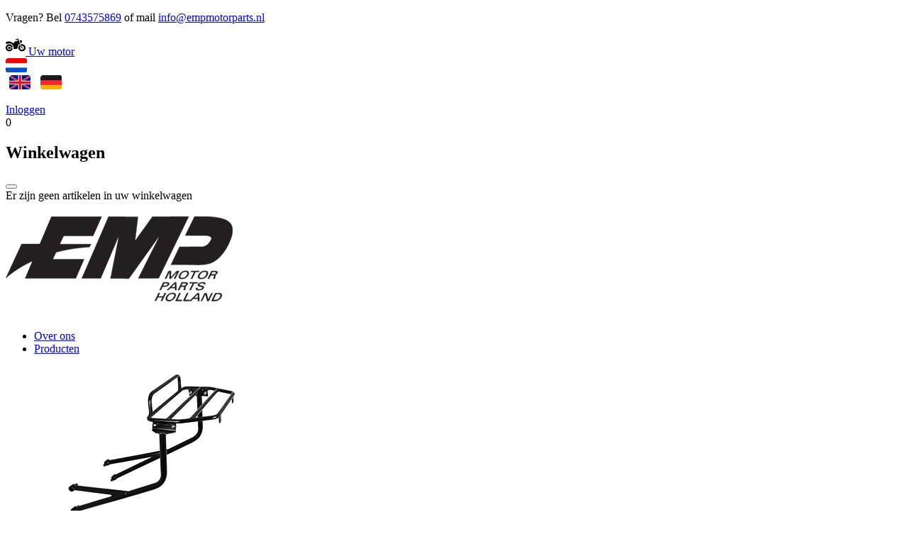

--- FILE ---
content_type: text/html; charset=utf-8
request_url: https://www.empmotorparts.nl/nl/frame-sierplaten/frame-sierplaten/45-12-7210-a-frame-coverplate
body_size: 13729
content:
<!DOCTYPE html>
<html lang="nl-nl" dir="ltr"
	  class='com_virtuemart view-productdetails itemid-145 j38 mm-hover'>
<head>
<base href="https://www.empmotorparts.nl/nl/frame-sierplaten/frame-sierplaten/45-12-7210-a-frame-coverplate" />
<meta http-equiv="content-type" content="text/html; charset=utf-8" />
<meta name="keywords" content="Bagagedrager, Handbeugelset, Motorliften, Sissybar, Spotlight Bracket, Valbeugel, Voetsteunverlenger, Zadeltasbeugel, Frame sierplaten, Schijnwerpers, Spotligts, Helmdisplay, Chopper onderdelen, Cruiser onderdelen, Chrome Motoraccessoires" />
<meta name="title" content="Frame coverplate" />
<meta name="description" content="Frame sierplaten - Frame sierplaten - Street designSuzuki VS 1400 Intruder" />
<meta name="generator" content="Joomla! - Open Source Content Management" />
<title>Frame coverplate - Frame sierplaten - EMP Motorparts Holland</title>
<link href="https://www.empmotorparts.nl/nl/frame-sierplaten/frame-sierplaten/45-12-7210-a-frame-coverplate" rel="canonical" />
<link href="/templates/flexible_sportmart/favicon.ico" rel="shortcut icon" type="image/vnd.microsoft.icon" />
<link href="/templates/flexible_sportmart/css/bootstrap.css" rel="stylesheet" type="text/css" />
<link href="/components/com_virtuemart/assets/css/vm-ltr-common.css?vmver=7c3d76f9" rel="stylesheet" type="text/css" />
<link href="/components/com_virtuemart/assets/css/vm-ltr-site.css?vmver=7c3d76f9" rel="stylesheet" type="text/css" />
<link href="/components/com_virtuemart/assets/css/vm-ltr-reviews.css?vmver=7c3d76f9" rel="stylesheet" type="text/css" />
<link href="/components/com_virtuemart/assets/css/jquery.fancybox-1.3.4.css?vmver=7c3d76f9" rel="stylesheet" type="text/css" />
<link href="/media/com_vpadvanceduser/css/icons.css?ver=1.8" rel="stylesheet" type="text/css" />
<link href="/media/com_vpadvanceduser/css/general.css?ver=1.8" rel="stylesheet" type="text/css" />
<link href="/media/plg_jchoptimize/css/pro-jquery.lazyloadxt.fadein.css" rel="stylesheet" type="text/css" />
<link href="/templates/system/css/system.css" rel="stylesheet" type="text/css" />
<link href="/templates/flexible_sportmart/css/template.css" rel="stylesheet" type="text/css" />
<link href="/plugins/system/t3/base-bs3/css/megamenu.css" rel="stylesheet" type="text/css" />
<link href="/templates/flexible_sportmart/css/megamenu.css" rel="stylesheet" type="text/css" />
<link href="/templates/flexible_sportmart/css/off-canvas.css" rel="stylesheet" type="text/css" />
<link href="/templates/flexible_sportmart/fonts/font-awesome/css/font-awesome.min.css" rel="stylesheet" type="text/css" />
<link href="/templates/flexible_sportmart/css/font.css" rel="stylesheet" type="text/css" />
<link href="/templates/flexible_sportmart/css/custom.css" rel="stylesheet" type="text/css" />
<link href="/templates/flexible_sportmart/css/virtuemart.css" rel="stylesheet" type="text/css" />
<link href="/plugins/system/flexibleTemplate/elements/css/fancybox2.css" rel="stylesheet" type="text/css" />
<link href="/plugins/system/flexibleTemplate/elements/css/flexibleZoomEffect.css" rel="stylesheet" type="text/css" />
<link href="/plugins/system/flexibleTemplate/elements/js/helpers/jquery.fancybox2-thumbs.css" rel="stylesheet" type="text/css" />
<link href="/media/system/css/calendar-jos.css?28b13f3891d99f3bda99a3fc4ea74e57" rel="stylesheet" title="Groen" media="all" type="text/css" />
<link href="https://www.empmotorparts.nl/modules/mod_cf_filtering/assets/style.css" rel="stylesheet" type="text/css" />
<link href="https://www.empmotorparts.nl/modules/mod_flexible_cart/media/theme3.css" rel="stylesheet" type="text/css" />
<link href="/media/mod_languages/css/template.css" rel="stylesheet" type="text/css" />
<link href="/media/com_vpadvanceduser/css/iziModal.min.css?ver=1.8" rel="stylesheet" type="text/css" />
<style type="text/css">#fancybox-overlay,#fancybox-wrap,#facebox_overlay,#facebox{display:none !important}.vp-profile-picture-cont,.vpau-avatar-image{width:90px;height:90px}.cloaked_email span:before{content:attr(data-ep-ada5f)}.cloaked_email span:after{content:attr(data-ep-be98d)}div.flexible-main-image img{max-height:500px;max-width:80%}ul#FlexibleAdditionalGallery li img{max-height:100px;max-width:80px}.FlexibleFlexibleZoomWindowContainer .FlexibleZoomWindow{box-shadow:0 0px 10px rgba(0,0,0,0.8);-webkit-box-shadow:0 0px 10px rgba(0,0,0,0.8);-moz-box-shadow:0 0px 10px rgba(0,0,0,0.8);border:0px solid #ccc}.flexibleZoomContainer .flexibleZoomLens{border:1px solid #ddd;margin:-1px;background:url(/plugins/system/flexibleTemplate/elements/images/zoom-back1.png) repeat}#vmCartModule .total{background-image:url(https://www.empmotorparts.nl/modules/mod_flexible_cart/media/cart-icons/icon2.png)}</style>
<script type="application/json" class="joomla-script-options new">{"csrf.token":"97a21114f83299678ea7275291fb79f7","system.paths":{"root":"","base":""},"system.keepalive":{"interval":3600000,"uri":"\/index.php?option=com_ajax&amp;format=json"},"joomla.jtext":{"MOD_CF_FILTERING_INVALID_CHARACTER":"Foutieve invoer. Gebruik numerieke waarde","MOD_CF_FILTERING_PRICE_MIN_PRICE_CANNOT_EXCEED_MAX_PRICE":"MOD_CF_FILTERING_PRICE_MIN_PRICE_CANNOT_EXCEED_MAX_PRICE","MOD_CF_FILTERING_MIN_CHARACTERS_LIMIT":"Please enter at least 2 characters","JLIB_FORM_FIELD_INVALID":"Ongeldig veld:&#160"}}</script>
<script src="/media/jui/js/jquery.min.js?28b13f3891d99f3bda99a3fc4ea74e57" type="text/javascript"></script>
<script src="/media/jui/js/jquery-noconflict.js?28b13f3891d99f3bda99a3fc4ea74e57" type="text/javascript"></script>
<script src="/media/jui/js/jquery-migrate.min.js?28b13f3891d99f3bda99a3fc4ea74e57" type="text/javascript"></script>
<script src="/components/com_virtuemart/assets/js/vmsite.js?vmver=7c3d76f9" type="text/javascript"></script>
<script src="/templates/flexible_sportmart/js/dynupdate.js?vmver=7c3d76f9" type="text/javascript"></script>
<script src="/components/com_virtuemart/assets/js/fancybox/jquery.fancybox-1.3.4.pack.js?vmver=1.3.4" type="text/javascript"></script>
<script src="/components/com_virtuemart/assets/js/vmprices.js?vmver=7c3d76f9" type="text/javascript"></script>
<script src="/templates/flexible_sportmart/html/com_virtuemart/assets/Flexible/jquery.path.js" type="text/javascript"></script>
<script src="/media/system/js/core.js?28b13f3891d99f3bda99a3fc4ea74e57" type="text/javascript"></script>
<!--[if lt IE 9]><script src="/media/system/js/polyfill.event.js?28b13f3891d99f3bda99a3fc4ea74e57" type="text/javascript"></script><![endif]-->
<script src="/media/system/js/keepalive.js?28b13f3891d99f3bda99a3fc4ea74e57" type="text/javascript"></script>
<script src="/plugins/system/t3/base-bs3/bootstrap/js/bootstrap.js?28b13f3891d99f3bda99a3fc4ea74e57" type="text/javascript"></script>
<script src="/media/com_vpadvanceduser/js/social-buttons.min.js?ver=1.8" type="text/javascript"></script>
<script src="/media/plg_jchoptimize/js/pro-jquery.lazyloadxt.js" type="text/javascript"></script>
<script src="/plugins/system/t3/base-bs3/js/jquery.tap.min.js" type="text/javascript"></script>
<script src="/plugins/system/t3/base-bs3/js/off-canvas.js" type="text/javascript"></script>
<script src="/plugins/system/t3/base-bs3/js/script.js" type="text/javascript"></script>
<script src="/plugins/system/t3/base-bs3/js/menu.js" type="text/javascript"></script>
<script src="/plugins/system/t3/base-bs3/js/nav-collapse.js" type="text/javascript"></script>
<script src="/plugins/system/flexibleTemplate/elements/js/flexibleZoomEffect.js" type="text/javascript"></script>
<script src="/plugins/system/flexibleTemplate/elements/js/flexibleAdditionalSlider.js" type="text/javascript"></script>
<script src="/media/system/js/calendar.js?28b13f3891d99f3bda99a3fc4ea74e57" type="text/javascript"></script>
<script src="/media/system/js/calendar-setup.js?28b13f3891d99f3bda99a3fc4ea74e57" type="text/javascript"></script>
<script src="https://www.empmotorparts.nl/modules/mod_cf_filtering/assets/general.js" type="text/javascript"></script>
<script src="https://www.empmotorparts.nl/media/system/js/modal.js" type="text/javascript"></script>
<script src="/modules/mod_flexible_cart/media/ajax.js?vmver=7c3d76f9" type="text/javascript"></script>
<script src="/media/plg_captcha_recaptcha/js/recaptcha.min.js?28b13f3891d99f3bda99a3fc4ea74e57" type="text/javascript"></script>
<script src="https://www.google.com/recaptcha/api.js?onload=JoomlaInitReCaptcha2&render=explicit&hl=nl-NL" type="text/javascript"></script>
<script src="/media/system/js/punycode.js?28b13f3891d99f3bda99a3fc4ea74e57" type="text/javascript"></script>
<script src="/media/system/js/validate.js?28b13f3891d99f3bda99a3fc4ea74e57" type="text/javascript"></script>
<script src="/media/com_vpadvanceduser/js/js.biscuit.min.js?ver=1.8" type="text/javascript"></script>
<script src="/media/com_vpadvanceduser/js/general.min.js?ver=1.8" type="text/javascript"></script>
<script src="/media/com_vpadvanceduser/js/iziModal.min.js?ver=1.8" type="text/javascript"></script>
<script src="/media/com_vpadvanceduser/js/vptos.min.js?ver=1.8" type="text/javascript"></script>
<script type="text/javascript">jQuery(function($){$(document).ready(function(){$(".addtocart-button").click(function(){$("#vmCartModule.off-canvas-toggle").trigger("tap");return false});$(".flexibleModal").fancybox2({type:"iframe",maxWidth:800,maxHeight:600,fitToView:false,width:"90%",height:"90%",autoSize:false,closeClick:false,openEffect:"fade",closeEffect:"fade",scrolling:"auto",preload:false,padding:0});});});jQuery(function($){$.fn.FlexibleTabs=function(){$('#vmtabs li').click(function(){$('#vmtabs li').removeClass('selected');$(this).addClass('selected');$('.flex-tabcontent').hide();var selected_tab=$(this).find('a').attr('rel');$(selected_tab).fadeIn();return false;});$('.bethefirst').click(function(){$('html, body').animate({scrollTop:($('#vmFlyPageBottom').offset().top-30)},500);$('#vmtabs li').removeClass('selected');$('#vmtabs li.reviews').addClass('selected');$('.flex-tabcontent').hide();var selected_tab=$('#vmtabs li.reviews').find('a').attr('rel');$(selected_tab).css('height','').fadeIn();return false;});$('#vmtabs li.reviews').click(function(){$('#vmtabs li').removeClass('selected');$(this).addClass('selected');$('.flex-tabcontent').hide();var selected_tab=$(this).find('a').attr('rel');$(selected_tab).css('height','').fadeIn();return false;});$('#FlexibleProductDetails li').click(function(){$('#FlexibleProductDetails li').removeClass('selected');$(this).addClass('selected');$('.FlexibleProductTABDetails').hide();var selected_tab=$(this).find('a').attr('rel');$(selected_tab).fadeIn();return false;});};$(document).ready(function(){$.fn.FlexibleTabs();});});if(typeof Virtuemart==="undefined"){var Virtuemart={};}
var vmSiteurl='https://www.empmotorparts.nl/';Virtuemart.vmSiteurl=vmSiteurl;var vmLang='&lang=nl';Virtuemart.vmLang=vmLang;var vmLangTag='nl';Virtuemart.vmLangTag=vmLangTag;var Itemid="";Virtuemart.addtocart_popup="1";var usefancy=true;jQuery(function($){$.fn.FlexibleCartAnimate=function(){jQuery(".addtocart-button").click(function(){var pic=jQuery("#cart_animation_picture img");jQuery("#cart_animation img").replaceWith(pic.clone());var e=jQuery(".flexible-main-image").outerWidth();var t=jQuery(".flexible-main-image").outerHeight();var n=jQuery(".flexible-main-image").offset().left+e/2-10;var r=jQuery(".flexible-main-image").offset().top+t/2;var i=jQuery(window).width()-234;var s=jQuery("#product_list").position().top+71;var o={start:{x:n,y:r,angle:190.012,length:.4},end:{y:s,x:i,angle:90.012,length:.5}};var u=new jQuery.path.bezier(o);jQuery("#cart_animation").show().animate({path:u},2e3,"swing").delay(300).fadeOut(500);jQuery("#vmCartModule.off-canvas-toggle").trigger("tap");return false});console.log("animation is fired");};$(document).ready(function(){$.fn.FlexibleCartAnimate();});});!(function($){$(function(){$("a:contains('Gebruikersnaam vergeten?')").each(function(){if($(this).parent().prop('tagName').toUpperCase()=='LI'){$(this).parent().remove();}else{$(this).remove();}});});})(jQuery);jQuery(function($){initTooltips();$("body").on("subform-row-add",initTooltips);function initTooltips(event,container){container=container||document;$(container).find(".hasTooltip").tooltip({"html":true,"container":"body"});}});var emailProtector=emailProtector||{};emailProtector.addCloakedMailto=function(g,l){var h=document.querySelectorAll("."+g);for(i=0;i<h.length;i++){var b=h[i],k=b.getElementsByTagName("span"),e="",c="";b.className=b.className.replace(" "+g,"");for(var f=0;f<k.length;f++)for(var d=k[f].attributes,a=0;a<d.length;a++)0===d[a].nodeName.toLowerCase().indexOf("data-ep-ada5f")&&(e+=d[a].value),0===d[a].nodeName.toLowerCase().indexOf("data-ep-be98d")&&(c=d[a].value+c);if(!c)break;b.innerHTML=e+c;if(!l)break;b.parentNode.href="mailto:"+e+c}};jQuery.extend(jQuery.lazyLoadXT,{selector:'img[data-jchll=true]',});jQuery(window).on('ajaxComplete',function(){setTimeout(function(){jQuery(window).lazyLoadXT();},50);});var jqFlexible=jQuery;if(jqFlexible(window).width()<769){var ZoomMobile='inner';var scrollMobile=false;var tintCheck=false;}else{var ZoomMobile='inner';var scrollMobile=false;var tintCheck=false;};jqFlexible.fn.flexibleZoom=function(){jqFlexible('#FlexibleMainImage').flexibleZoomEffect({gallery:'FlexibleAdditionalGallery',cursor:'pointer',galleryActiveClass:'active',imageCrossfade:true,loadingIcon:'active',easing:true,easingAmount:10,FlexibleZoomWindowWidth:400,FlexibleZoomWindowHeight:400,FlexibleZoomWindowOffetx:10,FlexibleZoomWindowOffety:0,FlexibleZoomWindowPosition:1,FlexibleZoomWindowBgColour:'#fff',lensFadeIn:false,lensFadeOut:false,FlexibleZoomWindowFadeIn:true,FlexibleZoomWindowFadeOut:true,FlexibleZoomWindowAlwaysShow:false,zoomTintFadeIn:true,zoomTintFadeOut:true,showLens:true,lensShape:'square',zoomType:ZoomMobile,lensSize:'200',containLensZoom:false,lensColour:'white',lensOpacity:0.4,lenszoom:false,tint:tintCheck,tintColour:'#6CB7E3',tintOpacity:'0.4',imageCrossfade:false,constrainType:false,constrainSize:false,cursor:'default',responsive:true,scrollZoom:false,imageCrossfade:false});jqFlexible('#flexible_enlarge').bind('click',function(e){jqFlexible('#FlexibleMainImage').trigger('click');return false;});jqFlexible('#flexible-zoom-additionalImagesWrap').flexibleAdditionalSlider({btnNext:'.next',btnPrev:'.prev',visible:2,scroll:1,auto:false,speed:500,delay:5000});jqFlexible('.product-fields select, .product-field-display select, .product-field-display input').not('.product-field-type-A select').change(function(e){var currentValue=jqFlexible(this).val();console.log(currentValue);var smallImage=jqFlexible('#FlexibleAdditionalGallery a[rel='+currentValue+']').attr('data-zoom-image');var largeImage=jqFlexible('#FlexibleAdditionalGallery a[rel='+currentValue+']').attr('data-image');if(typeof smallImage!='undefined'){jqFlexible('#FlexibleAdditionalGallery a').removeClass('active');jqFlexible('#FlexibleAdditionalGallery a[rel='+currentValue+']').addClass('active');var ez=jqFlexible('#FlexibleMainImage').data('flexibleZoomEffect');ez.swaptheimage(smallImage,largeImage);}});jqFlexible('#FlexibleMainImage.FlexibleGallery').bind('click',function(e){var ez=jqFlexible('#FlexibleMainImage').data('flexibleZoomEffect');jqFlexible.fancybox2(ez.getGalleryList(),{prevEffect:'elastic',nextEffect:'elastic',openEffect:'elastic',closeEffect:'fade',loop:true,padding:0,margin:20,autoPlay:false,helpers:{title:{type:'over'},thumbs:{width:100,height:100,position:'bottom'}},playSpeed:3000});return false;});jqFlexible('.fancybox2').fancybox2();}
jqFlexible(window).load(function(){jqFlexible.fn.flexibleZoom();});Calendar._DN=["zondag","maandag","dinsdag","woensdag","donderdag","vrijdag","zaterdag","zondag"];Calendar._SDN=["zo","ma","di","wo","do","vr","za","zo"];Calendar._FD=0;Calendar._MN=["januari","februari","maart","april","mei","juni","juli","augustus","september","oktober","november","december"];Calendar._SMN=["jan","feb","mrt","apr","mei","juni","juli","aug","sept","okt","nov","dec"];Calendar._TT={"INFO":"Over de kalender","ABOUT":"DHTML Date\/Time Selector\n(c) dynarch.com 20022005 \/ Author: Mihai Bazon\nFor latest version visit: http:\/\/www.dynarch.com\/projects\/calendar\/\nDistributed under GNU LGPL.  See http:\/\/gnu.org\/licenses\/lgpl.html for details.\n\nDatumselectie:\n- Gebruik de \u00ab en \u00bb knoppen om een jaar te selecteren\n- Gebruik de < en > knoppen om een maand te selecteren\n- Klik en houd \u00e9\u00e9n van de bovenstaande knoppen vast om snel te selecteren.","ABOUT_TIME":"\n\nTime selection:\n Click on any of the time parts to increase it\n or Shiftclick to decrease it\n or click and drag for faster selection.","PREV_YEAR":"Klik om naar het vorige jaar te gaan. Klik en houd vast voor een lijst van jaartallen.","PREV_MONTH":"Klik om naar de vorige maand te gaan. Klik en houd vast voor een lijst van de maanden.","GO_TODAY":"Ga naar vandaag","NEXT_MONTH":"Klik om naar de volgende maand te gaan. Klik en houd vast voor een lijst van de maanden.","SEL_DATE":"Selecteer een datum.","DRAG_TO_MOVE":"Sleep om te verplaatsen.","PART_TODAY":" Vandaag ","DAY_FIRST":"Toon %s eerst","WEEKEND":"0,6","CLOSE":"Sluiten","TODAY":"Vandaag","TIME_PART":"(Shift-)Klik of sleep om de waarde te veranderen.","DEF_DATE_FORMAT":"%Y%m%d","TT_DATE_FORMAT":"%a, %b %e","WK":"wk","TIME":"Tijd:"};function do_nothing(){return;}</script>
<meta property="og:description" content="Street design"/>
<meta property="og:title" content="Frame coverplate"/>
<meta property="og:url" content="https://www.empmotorparts.nl:443/nl/frame-sierplaten/frame-sierplaten/45-12-7210-a-frame-coverplate"/>
<meta property="og:image" content="https://www.empmotorparts.nl/images/stories/virtuemart/product/Frame_coverplate_4fd4732db7505.jpg"/>
<script type="application/json" class="vpau-script-strings new">{"COM_VPADVANCEDUSER_MSG_REQUIRED_FIELD":"Please fill in this field.","JERROR_LAYOUT_REQUESTED_RESOURCE_WAS_NOT_FOUND":"De gegeven bron is niet gevonden.","COM_USERS_PROFILE_EMAIL1_MESSAGE":"Het door u ingevulde e-mailadres is al in gebruik of is ongeldig. Vul een ander e-mailadres in.","COM_USERS_PROFILE_USERNAME_MESSAGE":"De door u ingevulde gebruikersnaam is niet beschikbaar. Kies een andere gebruikersnaam.","COM_USERS_INVALID_EMAIL":"Ongeldig e-mailadres","COM_VPADVANCEDUSER_MSG_EMAIL2":"The email addresses you entered do not match.","COM_VPADVANCEDUSER_MSG_PASSWORD2":"The passwords you entered do not match.","COM_USERS_MSG_NOT_ENOUGH_INTEGERS_N":"Het wachtwoord bevat niet genoeg cijfers. Tenminste %s cijfers zijn vereist.","COM_USERS_MSG_NOT_ENOUGH_INTEGERS_N_1":"Het wachtwoord bevat niet genoeg cijfers. Tenminste 1 cijfer is vereist.","COM_USERS_MSG_NOT_ENOUGH_SYMBOLS_N":"Het wachtwoord bevat niet genoeg tekens. Tenminste %s tekens zijn vereist.","COM_USERS_MSG_NOT_ENOUGH_SYMBOLS_N_1":"Het wachtwoord bevat niet genoeg tekens. Tenminste 1 teken is vereist.","COM_USERS_MSG_NOT_ENOUGH_UPPERCASE_LETTERS_N":"Het wachtwoord bevat niet genoeg hoofdletters. Tenminste %s hoofdletters zijn vereist.","COM_USERS_MSG_NOT_ENOUGH_UPPERCASE_LETTERS_N_1":"Het wachtwoord bevat niet genoeg hoofdletters. Tenminste 1 hoofdletter is vereist.","COM_USERS_MSG_PASSWORD_TOO_LONG":"Het wachtwoord is te lang. Wachtwoorden moeten uit minder dan 100 tekens bestaan.","COM_USERS_MSG_PASSWORD_TOO_SHORT_N":"Het wachtwoord is te kort. Wachtwoorden moeten tenminste uit %s tekens bestaan.","COM_USERS_MSG_SPACES_IN_PASSWORD":"Het wachtwoord mag geen spaties bevatten."}</script>
<script type="application/json" class="vpau-script-options new">{"base_url":"","live_validation":1,"ajax_validation":1,"password_length":8,"password_integers":1,"password_symbols":0,"password_uppercase":1,"version":"1.8"}</script>
<!-- META FOR IOS & HANDHELD -->
<meta name="viewport" content="width=device-width, initial-scale=1.0, user-scalable=yes"/>
<style type="text/stylesheet">
		@-webkit-viewport   { width: device-width; }
		@-moz-viewport      { width: device-width; }
		@-ms-viewport       { width: device-width; }
		@-o-viewport        { width: device-width; }
		@viewport           { width: device-width; }
	</style>
<script type="text/javascript">if(navigator.userAgent.match(/IEMobile\/10\.0/)){var msViewportStyle=document.createElement("style");msViewportStyle.appendChild(document.createTextNode("@-ms-viewport{width:auto!important}"));document.getElementsByTagName("head")[0].appendChild(msViewportStyle);}
jQuery(function($){$.fn.FlexibleFancySelect=function(){$('select.inputbox, .product-field select').not('.product-field.product-field-type-A select, .product-field.product-field-type-E select, .product-field.product-field-type-C select').fancySelect();$('.product-field-type-M .product-field-display label').first().addClass('selected').find('input').prop('checked',true);$('.product-field-type-M .product-field-display label').on('click',function(){$('.product-field-type-M .product-field-display label').removeClass('selected');$(this).addClass('selected');});};$(document).ready(function(){$.fn.FlexibleFancySelect();$('.head-search.large-screen input.inputbox').on('blur',function(e){$(".head-search.large-screen button").removeClass("focused")});$('.head-search.large-screen input.inputbox').on('focus',function(e){$(".head-search.large-screen button").addClass("focused")});if(screen.width>767){$('#t3-header').waypoint('sticky');};});});</script>
<meta name="HandheldFriendly" content="true"/>
<meta name="apple-mobile-web-app-capable" content="YES"/>
<!-- //META FOR IOS & HANDHELD -->
<!-- Le HTML5 shim and media query for IE8 support -->
<!--[if lt IE 9]>
<script src="//html5shim.googlecode.com/svn/trunk/html5.js"></script>
<script type="text/javascript" src="/plugins/system/t3/base-bs3/js/respond.min.js"></script>
<![endif]-->
<!-- You can add Google Analytics here or use T3 Injection feature -->
<link href="/templates/flexible_sportmart/css/eijsinktmp1.css" rel="stylesheet" type="text/css" />
<link href="/templates/flexible_sportmart/css/emp.css" rel="stylesheet" type="text/css" />
<!-- Global site tag - Google AdWords -->
<script async src="https://www.googletagmanager.com/gtag/js?id=AW-1047962743"></script>
<script>window.dataLayer=window.dataLayer||[];function gtag(){dataLayer.push(arguments);}
gtag('js',new Date());gtag('config','AW-1047962743');</script>
<noscript>
<style type="text/css">img[data-jchll=true]{display:none}</style>
</noscript>
</head>
<body>
<!-- Facebook SDK for JavaScript - START -->
<div id="fb-root"></div>
<script>(function(d,s,id){var js,fjs=d.getElementsByTagName(s)[0];if(d.getElementById(id))return;js=d.createElement(s);js.id=id;js.src="//connect.facebook.net/nl-NL/sdk.js#xfbml=1&version=v2.0";fjs.parentNode.insertBefore(js,fjs);}(document,'script','facebook-jssdk'));</script>
<!-- Facebook SDK for JavaScript - END-->
<div class="t3-wrapper"> <!-- Need this wrapper for off-canvas menu. Remove if you don't use of-canvas -->
<!-- HEADER -->
<section id="toolbar">
<div class="container">
<div class="col-xs-12 col-sm-6 toolbar-left">
<div class="custom"  >
<p>Vragen? Bel <a href="tel:+31743575869">0743575869</a> of mail <a href="javascript:/* Dit e-mailadres is beschermd tegen spambots.*/"><span class="cloaked_email ep_cc859b82"><span data-ep-be98d="&#108;" data-ep-ada5f="&#105;n&#102;o"><span data-ep-be98d="t&#115;&#46;&#110;" data-ep-ada5f="&#64;&#101;&#109;&#112;"><span data-ep-be98d="&#114;&#112;&#97;r" data-ep-ada5f="mo&#116;&#111;"></span></span></span></span><span class="cloaked_email ep_903958fe" style="display:none;"><span data-ep-ada5f="&#105;&#110;fo" data-ep-be98d="&#108;"><span data-ep-be98d="&#116;&#115;&#46;n" data-ep-ada5f="&#64;e&#109;&#112;"><span data-ep-ada5f="&#109;o&#116;&#111;" data-ep-be98d="&#114;&#112;&#97;&#114;"></span></span></span></span></a><script type="text/javascript">emailProtector.addCloakedMailto("ep_903958fe",1);</script></p></div>
</div>
<div class="col-xs-12 col-sm-6 toolbar-right">
<div class="toolbar-right-container">
<div class="custom"  >
<a href="/nl/resultaten/products"><img src="/images/modules/motorcycle.svg" style="height:28px;">&nbsp;Uw motor</a></div>
<div class="mod-languages">
<div class="btn-group">
<a href="#" data-toggle="dropdown" class="dropdown-toggle"><img src="/media/mod_languages/images/nl-c.gif" alt="Nederlands" title="Nederlands" /></a><span class="caret"></span>
<ul class="lang-inline dropdown-menu" dir="ltr">
<li class="" >
<a href="https://www.empmotorparts.nl/en">
<img src="/media/mod_languages/images/en-c.gif" alt="English" title="English" />	</a>
</li>
<li class="" >
<a href="https://www.empmotorparts.nl/de">
<img src="/media/mod_languages/images/de-c.gif" alt="Deutsch" title="Deutsch" />	</a>
</li>
</ul>
</div>
</div>
<div class="vp-wrapper vpau-modal-module">
<ul class="vpau-modal-buttons vp-list-inline">
<li>
<a href="/component/vpadvanceduser?view=login&amp;lang=nl#tab-login" data-target="#vp-login-modal-210" class="btnnn" data-vapumodal="1">Inloggen</a>
</li>
</ul>
</div>
<div id="vmCartModule" class="vmCartModule off-canvas-toggle " data-pos="right" data-nav="#t3-off-canvas" data-effect="off-canvas-effect-4">
<div id="total" class="total">
<span class="flexibleLabel fontInterstate"></span>
<span class="flexibleNumber">0</span>
</div>
</div>
<!-- OFF-CANVAS SIDEBAR -->
<div id="t3-off-canvas" class="t3-off-canvas ">
<div class="t3-off-canvas-header">
<h2 class="t3-off-canvas-header-title">Winkelwagen</h2>
<button type="button" class="close" data-dismiss="modal" aria-hidden="true"></button>
</div>
<div class="t3-off-canvas-body">
<div class="t3-module module " id="Mod197"><div class="module-inner"><div class="module-ct"><script type="application/javascript">jQuery(document).ready(function(){jQuery('#vmCartModule').on('click','.remove_from_cart',function(){jQuery('#vmCartModule .loading').show();var cart_id=jQuery(this).find('.product_cart_id').text();jQuery.ajax({url:'/index.php?option=com_virtuemart&view=cart&task=delete',method:'get',data:{cart_virtuemart_product_id:cart_id},success:function(tree,elms,html,js){var mod=jQuery('#vmCartModule');jQuery.ajaxSetup({cache:false})
var loadAgain=jQuery.getJSON('/index.php?option=com_virtuemart&nosef=1&view=cart&task=viewJS&format=json',function(datas,textStatus){if(datas.totalProduct>0){mod.find('.vm_cart_products').html('');jQuery.each(datas.products,function(key,val){jQuery("#hiddencontainer .container").clone().appendTo(".vmCartModule .vm_cart_products");jQuery.each(val,function(key,val){if(jQuery("#hiddencontainer .container ."+key))mod.find(".vm_cart_products ."+key+":last").html(val);});});mod.find('.show_cart').html(datas.cart_show);}else{mod.find('.vm_cart_products').html('<div class="cartEmpty">Er zijn geen artikelen in uw winkelwagen</div>');mod.find('.show_cart').html('');}
jQuery('.flexibleNumber').html(datas.totalProductTxt);});loadAgain.complete(function(){jQuery('#vmCartModule .loading').hide();});}});});});</script>
<div class="vmCartModule " id="vmCartModule">
<div class="loading" style="display:none;"></div>
<!-- don't touch below. Don't change the class names or don't add your own DIV tags otherwise cart won't process the AJAX request correctly -->
<div id="hiddencontainer" style="display:none">
<div class="cartTitle"></div>
<div class="cartEmpty"></div>
<div class="container">
<div class="product_row">
<div class="product_row_inner">
<div class="image"></div>
<div class="product_name_container"><span class="product_name"></span></div>
<div class="prices"></div>
<div class="quantity"></div>
<div class="customProductData"></div>
<div class="remove_button"><a href="javascript:void(0);" id="flexible_remove" class="remove_from_cart">Verwijder<span class="product_cart_id" style="display:none;"></span></a></div>
<div class="clearfix"> </div>
</div>
</div>
</div>
</div>
<div id="product_list" style="display:block;">
<div class="vm_cart_products" id="vm_cart_products">
<div class="cartEmpty">Er zijn geen artikelen in uw winkelwagen</div>
</div>
<div class="clear"></div>
<div class="show_cart">
</div>
</div>
<div style="display:none">
<div class="total_products"></div>
</div>
<input type="hidden" id="extra_cart" value="1" />
</div><script id="vm.CartModule.UpdateModule_js" type="text/javascript">jQuery(document).ready(function(){jQuery("body").live("updateVirtueMartCartModule",function(e){jQuery("#vmCartModule").updateVirtueMartCartModule();});});</script></div></div></div>
</div>
</div>
<!-- //OFF-CANVAS SIDEBAR -->
</div>
</div>
</div>
</section>
<header id="t3-header" class="t3-header">
<div class="container">
<!-- LOGO -->
<div class="col-lg-2 col-md-2 col-sm-2 col-xs-12 logo nopadding">
<div class="logo-image">
<a href="/" title="EMP Motorparts" title="">
<img class="logo-img" src="/images/template/logo/logo.png" alt="" />
</a>
</div>
</div>
<!-- //LOGO -->
<!-- MAIN NAVIGATION -->
<nav id="t3-mainnav" class="navbar navbar-default t3-mainnav  col-lg-9 col-md-9 col-sm-9 col-xs-12">
<div class="t3-navbar-collapse navbar-collapse collapse"></div>
<div class="t3-navbar navbar-collapse collapse">
<div  class="t3-megamenu animate elastic"  data-duration="200" data-responsive="true">
<ul class="nav navbar-nav level0">
<li  data-id="144" data-level="1">
<a class="" href="/nl/over-ons"   data-target="#">Over ons </a>
</li>
<li class="current active dropdown mega mega-align-justify" data-id="145" data-level="1" data-alignsub="justify">
<a class=" dropdown-toggle" href="https://www.empmotorparts.nl/nl"   data-target="#" data-toggle="dropdown">Producten <em class="caret"></em></a>
<div class="nav-child dropdown-menu mega-dropdown-menu col-xs-12"  ><div class="mega-dropdown-inner">
<div class="row">
<div class="col-xs-3 mega-col-nav" data-width="3"><div class="mega-inner">
<ul class="mega-nav level1">
<li class="bold-font image-menu menu-bottom" data-id="484" data-level="2" data-class="bold-font image-menu menu-bottom">
<a class="" href="/nl/bagagedragers?virtuemart_manufacturer_id=0"   data-target="#"><img src="/images/modules/menu/Bagagedrager.png" alt="Bagagedragers" /><span class="image-title">Bagagedragers</span> </a>
</li>
<li class="bold-font image-menu" data-id="485" data-level="2" data-class="bold-font image-menu">
<a class="" href="/nl/sissybars?virtuemart_manufacturer_id=0"   data-target="#"><img src="/images/modules/menu/Sissybar.png" alt="Sissybars" /><span class="image-title">Sissybars</span> </a>
</li>
</ul>
</div></div>
<div class="col-xs-3 mega-col-nav" data-width="3"><div class="mega-inner">
<ul class="mega-nav level1">
<li class="bold-font image-menu menu-bottom" data-id="486" data-level="2" data-class="bold-font image-menu menu-bottom">
<a class="" href="/nl/valbeugels?virtuemart_manufacturer_id=0"   data-target="#"><img src="/images/modules/menu/Valbeugel.png" alt="Valbeugels" /><span class="image-title">Valbeugels</span> </a>
</li>
<li class="bold-font image-menu" data-id="487" data-level="2" data-class="bold-font image-menu">
<a class="" href="/nl/voetsteunverlengers?virtuemart_manufacturer_id=0"   data-target="#"><img src="/images/modules/menu/Voetsteun.png" alt="Voetsteunverlengers" /><span class="image-title">Voetsteunverlengers</span> </a>
</li>
</ul>
</div></div>
<div class="col-xs-3 mega-col-nav" data-width="3"><div class="mega-inner">
<ul class="mega-nav level1">
<li class="bold-font image-menu menu-bottom" data-id="496" data-level="2" data-class="bold-font image-menu menu-bottom">
<a class="" href="/nl/spotlights-schijnwerpers?virtuemart_manufacturer_id=0"   data-target="#"><img src="/images/modules/menu/Spotlight.png" alt="Schijnwerpers" /><span class="image-title">Schijnwerpers</span> </a>
</li>
<li class="bold-font image-menu" data-id="493" data-level="2" data-class="bold-font image-menu">
<a class="" href="/nl/spotlight-brackets?virtuemart_manufacturer_id=0"   data-target="#">Spotlight Brackets </a>
</li>
<li class="bold-font image-menu" data-id="490" data-level="2" data-class="bold-font image-menu">
<a class="" href="/nl/zadeltasbeugels/zadeltasbeugels?virtuemart_manufacturer_id=0"   data-target="#">Tassenbeugels </a>
</li>
<li class="bold-font image-menu" data-id="494" data-level="2" data-class="bold-font image-menu">
<a class="" href="/nl/handbeugelsets/handbeugelsets-chroom?virtuemart_manufacturer_id=0"   data-target="#">Handbeugelsets </a>
</li>
<li class="bold-font image-menu" data-id="761" data-level="2" data-class="bold-font image-menu">
<a class="" href="/nl/frame-sierplaten?virtuemart_manufacturer_id=0"   data-target="#">Frame sierplaten </a>
</li>
<li class="bold-font image-menu" data-id="495" data-level="2" data-class="bold-font image-menu">
<a class="" href="/nl/motorliften?virtuemart_manufacturer_id=0"   data-target="#">Motorliften </a>
</li>
<li class="bold-font image-menu" data-id="498" data-level="2" data-class="bold-font image-menu">
<a class="" href="/nl/helmdisplays?virtuemart_manufacturer_id=0"   data-target="#">Helmdisplay </a>
</li>
<li class="bold-font image-menu" data-id="491" data-level="2" data-class="bold-font image-menu">
<a class="" href="/nl/werkplaatsuitrusting?virtuemart_manufacturer_id=0"   data-target="#">Werkplaatsuitrusting </a>
</li>
</ul>
</div></div>
<div class="col-xs-2 mega-col-nav" data-width="2"><div class="mega-inner">
<ul class="mega-nav level1">
<li class="bold-font image-menu dark" data-id="497" data-level="2" data-class="bold-font image-menu dark" data-xicon="fa fa-star">
<a class="" href="/nl/specials?virtuemart_manufacturer_id=0"   data-target="#"><span class="fa fa-star"></span>Specials </a>
</li>
<li class="bold-font image-menu dark" data-id="489" data-level="2" data-class="bold-font image-menu dark" data-xicon="fa fa-tag">
<a class="" href="/nl/aanbiedingen?virtuemart_manufacturer_id=0"   data-target="#"><span class="fa fa-tag"></span>Aanbiedingen </a>
</li>
<li class="bold-font image-menu dark" data-id="492" data-level="2" data-class="bold-font image-menu dark" data-xicon="fa fa-wrench">
<a class="" href="/nl/maatwerk"   data-target="#"><span class="fa fa-wrench"></span>Maatwerk </a>
</li>
<li class="bold-font image-menu dark" data-id="664" data-level="2" data-class="bold-font image-menu dark" data-xicon="fa fa-calendar">
<a class="" href="/nl/uitverkoop?virtuemart_manufacturer_id=0"   data-target="#"><span class="fa fa-calendar"></span>Uitverkoop </a>
</li>
</ul>
</div></div>
<div class="col-xs-1 mega-col-nav" data-width="1"><div class="mega-inner">
<ul class="mega-nav level1">
<li class="image-menu no-txt" data-id="519" data-level="2" data-class="image-menu no-txt">
<a class="" href="/nl/list-all-products?keyword=Ducati"   data-target="#"><img src="/images/modules/merken/Ducati.png" alt="Ducati" /><span class="image-title">Ducati</span> </a>
</li>
<li class="image-menu no-txt" data-id="518" data-level="2" data-class="image-menu no-txt">
<a class="" href="/nl/list-all-products?keyword=Honda"   data-target="#"><img src="/images/modules/merken/Honda.png" alt="Honda" /><span class="image-title">Honda</span> </a>
</li>
<li class="image-menu no-txt" data-id="520" data-level="2" data-class="image-menu no-txt">
<a class="" href="/nl/list-all-products?keyword=Kawasaki"   data-target="#"><img src="/images/modules/merken/Kawasaki.png" alt="Kawasaki" /><span class="image-title">Kawasaki</span> </a>
</li>
<li class="image-menu no-txt" data-id="521" data-level="2" data-class="image-menu no-txt">
<a class="" href="/nl/list-all-products?keyword=Harley"   data-target="#"><img src="/images/modules/merken/Harley.png" alt="Harley" /><span class="image-title">Harley</span> </a>
</li>
<li class="image-menu no-txt" data-id="522" data-level="2" data-class="image-menu no-txt">
<a class="" href="/nl/list-all-products?keyword=Suzuki"   data-target="#"><img src="/images/modules/merken/Suzuki.png" alt="Suzuki" /><span class="image-title">Suzuki</span> </a>
</li>
<li class="image-menu no-txt" data-id="523" data-level="2" data-class="image-menu no-txt">
<a class="" href="/nl/list-all-products?keyword=Triumph"   data-target="#"><img src="/images/modules/merken/Triumph.png" alt="Triumph" /><span class="image-title">Triumph</span> </a>
</li>
<li class="image-menu no-txt" data-id="524" data-level="2" data-class="image-menu no-txt">
<a class="" href="/nl/list-all-products?keyword=Yamaha"   data-target="#"><img src="/images/modules/merken/Yamaha.png" alt="Yamaha" /><span class="image-title">Yamaha</span> </a>
</li>
<li class="image-menu no-txt" data-id="779" data-level="2" data-class="image-menu no-txt">
<a class="" href="/nl/list-all-products?keyword=Guzzi"   data-target="#"><img src="/images/modules/merken/Guzzi.png" alt="Moto Guzzi" /><span class="image-title">Moto Guzzi</span> </a>
</li>
</ul>
</div></div>
</div>
</div></div>
</li>
<li class="dropdown mega mega-align-justify" data-id="146" data-level="1" data-alignsub="justify">
<a class=" dropdown-toggle" href="#"   data-target="#" data-toggle="dropdown">Klantenservice<em class="caret"></em></a>
<div class="nav-child dropdown-menu mega-dropdown-menu col-xs-12"  ><div class="mega-dropdown-inner">
<div class="row">
<div class="col-xs-4 mega-col-nav" data-width="4"><div class="mega-inner">
<ul class="mega-nav level1">
<li class="mega mega-group bold-font" data-id="506" data-level="2" data-group="1" data-class="bold-font" data-xicon="fa fa-gears">
<span class=" dropdown-header mega-group-title separator"   data-target="#"><span class="fa fa-gears"></span> Algemeen</span>
<div class="nav-child mega-group-ct"  ><div class="mega-dropdown-inner">
<div class="row">
<div class="col-xs-12 mega-col-nav" data-width="12"><div class="mega-inner">
<ul class="mega-nav level2">
<li class="top-bar" data-id="501" data-level="3" data-class="top-bar">
<a class="" href="/nl/zakelijke-klanten"   data-target="#">Zakelijke klanten </a>
</li>
<li  data-id="499" data-level="3">
<a class="" href="/nl/bedrijfsgegevens"   data-target="#">Bedrijfsinformatie </a>
</li>
<li  data-id="503" data-level="3">
<a class="" href="/nl/prijzen-btw"   data-target="#">Prijzen / BTW </a>
</li>
<li  data-id="512" data-level="3">
<a class="" href="/nl/algemene-voorwaarden"   data-target="#">Algemene voorwaarden </a>
</li>
<li  data-id="513" data-level="3">
<a class="" href="/nl/levertermijn"   data-target="#">Levertermijn </a>
</li>
</ul>
</div></div>
</div>
</div></div>
</li>
</ul>
</div></div>
<div class="col-xs-4 mega-col-nav" data-width="4"><div class="mega-inner">
<ul class="mega-nav level1">
<li class="mega mega-group bold-font" data-id="505" data-level="2" data-group="1" data-class="bold-font" data-xicon="fa fa-shopping-cart">
<span class=" dropdown-header mega-group-title separator"   data-target="#"><span class="fa fa-shopping-cart"></span> Bestellen</span>
<div class="nav-child mega-group-ct"  ><div class="mega-dropdown-inner">
<div class="row">
<div class="col-xs-12 mega-col-nav" data-width="12"><div class="mega-inner">
<ul class="mega-nav level2">
<li class="top-bar" data-id="502" data-level="3" data-class="top-bar">
<a class="" href="/nl/betaalmethoden"   data-target="#">Betaalmethoden </a>
</li>
<li  data-id="500" data-level="3">
<a class="" href="/nl/verzendtarieven"   data-target="#">Verzendtarieven </a>
</li>
<li  data-id="516" data-level="3">
<a class="" href="/nl/bestellen-per-telefoon-of-mail"   data-target="#">per telefoon of email </a>
</li>
<li  data-id="517" data-level="3">
<a class="" href="/nl/zelf-afhalen"   data-target="#">Zelf afhalen </a>
</li>
</ul>
</div></div>
</div>
</div></div>
</li>
</ul>
</div></div>
<div class="col-xs-4 mega-col-nav" data-width="4"><div class="mega-inner">
<ul class="mega-nav level1">
<li class="mega mega-group bold-font" data-id="507" data-level="2" data-group="1" data-class="bold-font" data-xicon="fa fa-edit">
<span class=" dropdown-header mega-group-title separator"   data-target="#"><span class="fa fa-edit"></span> Service</span>
<div class="nav-child mega-group-ct"  ><div class="mega-dropdown-inner">
<div class="row">
<div class="col-xs-12 mega-col-nav" data-width="12"><div class="mega-inner">
<ul class="mega-nav level2">
<li class="top-bar" data-id="504" data-level="3" data-class="top-bar">
<a class="" href="/nl/retourzending"   data-target="#">Reclamaties en retourneren </a>
</li>
<li  data-id="509" data-level="3">
<a class="" href="/nl/garantie"   data-target="#">Garantie </a>
</li>
<li  data-id="510" data-level="3">
<a class="" href="/nl/account/bestellingen/lijst"   data-target="#">Traceer uw order </a>
</li>
<li  data-id="515" data-level="3">
<a class="" href="/nl/montage-voorschriften"   data-target="#">Montage voorschriften </a>
</li>
</ul>
</div></div>
</div>
</div></div>
</li>
</ul>
</div></div>
</div>
</div></div>
</li>
<li class="mega-align-justify" data-id="147" data-level="1" data-alignsub="justify">
<a class="" href="/nl/contact"   data-target="#">Contact </a>
</li>
</ul>
</div>
</div>
</nav>
<!-- //MAIN NAVIGATION -->
<div class="col-lg-1 col-md-1 col-sm-1 col-xs-12">
<div class="responsiveToggle col-xs-2 nopadding">
<button type="button" class="navbar-toggle" data-toggle="collapse" data-target=".t3-navbar-collapse"> <i class="fa fa-bars"></i> </button>
</div>
<!-- HEAD SEARCH -->
<div class="head-search responsive col-xs-10 nopadding">
<!--BEGIN Search Box -->
<form action="/nl/list-all-products?limitstart=0" method="get">
<div class="search">
<input name="keyword" maxlength="20" placeholder="Zoeken" class="inputbox" type="text" size="20" /></div>
<input type="hidden" name="limitstart" value="0" />
<input type="hidden" name="option" value="com_virtuemart" />
<input type="hidden" name="view" value="category" />
<input type="hidden" name="virtuemart_category_id" value="0"/>
</form>
<!-- End Search Box -->
</div>
<!-- //HEAD SEARCH -->
<!-- HEAD SEARCH -->
<div class="head-search large-screen ">
<!--BEGIN Search Box -->
<form action="/nl/list-all-products?limitstart=0" method="get">
<div class="search">
<input name="keyword" maxlength="20" placeholder="Zoeken" class="inputbox" type="text" size="20" /></div>
<input type="hidden" name="limitstart" value="0" />
<input type="hidden" name="option" value="com_virtuemart" />
<input type="hidden" name="view" value="category" />
<input type="hidden" name="virtuemart_category_id" value="0"/>
</form>
<!-- End Search Box -->
</div>
<!-- //HEAD SEARCH -->
</div>
</div>
</header>
<!-- //HEADER -->
<div class="container">
</div>
<!-- SPOTLIGHT 1 -->
<div id="spotlight-1" class="wrap">
<div class="container">
<!-- SPOTLIGHT -->
<div class="t3-spotlight t3-spotlight-1  row">
<div class=" col-lg-12 col-md-12 col-sm-12 col-xs-12">
</div>
</div>
<!-- SPOTLIGHT --> </div>
</div>
<!-- //SPOTLIGHT 1 -->
<div id="t3-mainbody" class="container t3-mainbody">
<div class="row">
<!-- MAIN CONTENT -->
<div id="t3-content" class="t3-content col-xs-12">
<div id="system-message-container">
</div>
<div id="bd_results">
<div id="cf_res_ajax_loader"></div><script src="/templates/flexible_sportmart/html/com_virtuemart/assets/Flexible//fancybox2-helpers/jquery.fancybox2-thumbs.js" type="text/javascript"></script><div id="FlexibleProductDetailsPage" class="productdetails-view product-container productdetails">
<div id="FlexibleAjaxLoading"> </div>
<h2 class="FlexibleProductDetailProductName">Frame coverplate</h2>
<div class="productdetails-view-gradient">
<div id="FlexibleDetailsLeft" class="col-xs-12 col-sm-6 col-lg-6">
<!-- Flexible Web Design Zoom Effect START -->
<div class="flexible-main-image"> <a class="fancybox2" href="https://www.empmotorparts.nl/images/stories/virtuemart/product/Frame_coverplate_4fd4732db7505.jpg"><img src="[data-uri]" data-src="https://www.empmotorparts.nl/images/stories/virtuemart/product/Frame_coverplate_4fd4732db7505.jpg" data-jchll="true" id="FlexibleMainImage" alt="Frame coverplate Suzuki" data-zoom-image="https://www.empmotorparts.nl/images/stories/virtuemart/product/Frame_coverplate_4fd4732db7505.jpg"/><noscript><img src="https://www.empmotorparts.nl/images/stories/virtuemart/product/Frame_coverplate_4fd4732db7505.jpg" id="FlexibleMainImage" alt="Frame coverplate Suzuki" data-zoom-image="https://www.empmotorparts.nl/images/stories/virtuemart/product/Frame_coverplate_4fd4732db7505.jpg"/></noscript></a></div>
<!-- Flexible Web Design Zoom Effect END -->
</div>
<div id="FlexibleDetailsRight" class="col-xs-12 col-sm-6 col-lg-6">
<div class="FlexibleProductDetailsRight">
<div class="FlexibleSpacerBuyArea">
<div class="clear"></div>
<div class="FlexibleProductDetailProductSKU"><span class="skuPrefix"></span> 45 12 7210 A</div>
<div class="ProdAvailability">
<span class="text-success"><i class="fa fa-check-circle fa-lg"></i> artikel op voorraad</span>
</div>
<div class="clear"></div>
<div class="addtocart-area">
<form method="post" class="product js-recalculate" target="_parent" action="https://www.empmotorparts.nl/nl">
<div class="clear"></div>
<div class="ProdPrices">
<div class="product-price" id="productPrice100">
<div class="PricesalesPriceWithDiscount vm-nodisplay"><span class="PricesalesPriceWithDiscount"></span></div><div class="PricepriceWithoutTax vm-display vm-price-value"><span class="PricepriceWithoutTax">46,70 €</span></div><span class="ExclVat">ex BTW</span><div class="product-box"><span class="fa fa-dropbox"></span> Prijs per set</div></div>
</div>
<div class="addtocart-bar">
<div class="FlexibleCSS3Button ">
<span class="FlexibleCSS3ButtonQuantity">
<span class="quantity-controls js-recalculate FlexibleMinus">
<input type="button" class="quantity-controls quantity-minus"/>
</span>
<span class="quantity-box FlexibleInput">
<input type="text" class="quantity-input js-recalculate" name="quantity[]"
												   onblur="Virtuemart.checkQuantity(this,1,'U kunt dit artikel alleen kopen in hoeveelheden van %s stuks!');"
												   onclick="Virtuemart.checkQuantity(this,1,'U kunt dit artikel alleen kopen in hoeveelheden van %s stuks!');"
												   onchange="Virtuemart.checkQuantity(this,1,'U kunt dit artikel alleen kopen in hoeveelheden van %s stuks!');"
												   onsubmit="Virtuemart.checkQuantity(this,1,'U kunt dit artikel alleen kopen in hoeveelheden van %s stuks!');"
												   value="1" init="1" step="1"  />
</span>
<span class="quantity-controls js-recalculate FlexiblePlus">
<input type="button" class="quantity-controls quantity-plus"/>
</span>
</span>
<span class="FlexibleCSS3ButtonInner">
<input class="addtocart-button FlexibleCSS3Button-text" type="submit" value="Bestellen" name="addtocart" />
</span>
</div>
</div>
<div class="clear"></div>
<input type="hidden" class="pname" value="Frame coverplate"/>
<input type="hidden" name="option" value="com_virtuemart"/>
<input type="hidden" name="view" value="cart"/>
<noscript><input type="hidden" name="task" value="add"/></noscript>
<input type="hidden" name="virtuemart_product_id[]" value="100"/>
</form>
<div class="clear"></div>
</div>
<div class="clearfix"> </div>
</div>
</div>
</div>
<div class="clear"></div>
<div class="product-description-bottom">
<div class="product-short-description">
<span class="subtitle">Productdetails</span>
<p><p>Street design</p></p>	</div>
<div class="clear"></div>
<div class="clear"></div>
<div class="modeltype-list">
<span class="subtitle">Geschikt voor</span>
<div class="product-fields">
<div class="product-field product-field-type-S">
<div class="product-field-display">Suzuki VS 1400 Intruder van 1985 t/m 2005</div>	</div>
<div class="clear"></div>
</div>
</div>
</div>
<div class="clear"></div>
</div>
<div id="cart_animation_picture"><img src="[data-uri]" data-src="/images/stories/virtuemart/product/resized/Frame_coverplate_4fd4732db7505_350x350.jpg" data-jchll="true" alt="Frame_coverplate_4fd4732db7505.jpg" class="cart_animation_picture_img" /><noscript><img src="/images/stories/virtuemart/product/resized/Frame_coverplate_4fd4732db7505_350x350.jpg" alt="Frame_coverplate_4fd4732db7505.jpg" class="cart_animation_picture_img" /></noscript></div><script id="updDynamicListeners_js" type="text/javascript">jQuery(document).ready(function(){if(Virtuemart.container)
Virtuemart.updateDynamicUpdateListeners();});</script><script id="ready.vmprices_js" type="text/javascript">jQuery(document).ready(function($){Virtuemart.product($("form.product"));});</script></div>
<!-- Modal -->
<div class="modal fade" id="remoteModal" tabindex="-1" role="dialog" aria-labelledby="remoteModalLabel" aria-hidden="true">
<div class="modal-dialog">
<div class="modal-content"></div>
</div>
</div>
<!-- /.modal -->
<script>Virtuemart.container=jQuery('.productdetails-view');Virtuemart.containerSelector='.productdetails-view';</script></div>
</div>
<!-- //MAIN CONTENT -->
</div>
</div>
<!-- FOOTER -->
<footer id="t3-footer" class="wrap t3-footer">
<!-- FOOT NAVIGATION -->
<div class="container footfirst">
<!-- SPOTLIGHT -->
<div class="t3-spotlight t3-footnav  row">
<div class=" col-lg-12 col-md-12 col-sm-12 col-xs-12">
<div class="t3-module module " id="Mod169"><div class="module-inner"><div class="module-ct">
<div class="custom"  >
<div class="footer_icons">
<div style="text-align: center;" class="merk_row col-xs-12 col-sm-12 col-lg-12">
<img class="grayscale grayscale-fade" src="/images/modules/merken/Harley.png" alt="Harley Davidson">
<img class="grayscale grayscale-fade" src="/images/modules/merken/Honda.png" alt="Honda">
<img class="grayscale grayscale-fade" src="/images/modules/merken/Kawasaki.png" alt="Kawasaki">
<img class="grayscale grayscale-fade" src="/images/modules/merken/Suzuki.png" alt="Suzuki">
<img class="grayscale grayscale-fade" src="/images/modules/merken/Yamaha.png" alt="Yamaha">
<img class="grayscale grayscale-fade" src="/images/modules/merken/Ducati.png" alt="Ducati">
<img class="grayscale grayscale-fade" src="/images/modules/merken/Triumph.png" alt="Triumph">
<img class="grayscale grayscale-fade" src="/images/modules/merken/Guzzi.png" alt="Moto Guzzi">
<img class="grayscale grayscale-fade" src="/images/modules/merken/Norton.png" alt="Norton">
</div>
<div class="clearfix"> </div>
</div></div>
</div></div></div>
</div>
</div>
<!-- SPOTLIGHT -->	</div>
<section class="t3-copyright">
<div class="container">
<div class="row">
<div class="col-md-12 copyright ">
<div class="custom"  >
<center><p>Lees onze <a href="/nl/privacy-policy">Privacy Policy</a>, <a href="/nl/disclaimer">Disclaimer</a> en <a href="/nl/algemene-voorwaarden">Algemene voorwaarden</a>.&nbsp;<a href="/nl/vmmap"> <i class="fa fa-sitemap"></i> Sitemap</a></p></center></div>
<div class="custom"  >
<p>Copyright © 2005-2023 EMP Motorparts Holland. All Rights Reserved.</p></div>
</div>
</div>
</div>
</section>
</footer>
<!-- //FOOTER -->
</div>
<div id="cart_animation" style="display:none"><img src="[data-uri]" data-src="/" data-jchll="true" /><noscript><img src="/" /></noscript> </div>
<div class="vpau-modal-bg" aria-hidden="true"></div><div id="vp-login-modal-210" class="vp-wrapper vpau-modal" aria-hidden="true" role="dialog">
<div class="vpau-modal-dialog">
<div class="vpau-modal-inner">
<div class="vpau-modal-header">
<button type="button" class="vpau-modal-close" title="Sluiten">
<span aria-hidden="true">&times;</span>
</button>
<h3>Inloggen</h3>
</div>
<div class="vpau-modal-body">
<form action="https://www.empmotorparts.nl/nl/frame-sierplaten/frame-sierplaten/45-12-7210-a-frame-coverplate" method="post" class="form-validate" role="form">
<fieldset>
<div class="vp-form-group">
<label id="vpaumod_210_username-lbl" for="vpaumod_210_username" class="required">
	Gebruikersnaam / E-mailadres<span class="star">&#160;*</span></label>
<input type="text" name="username" id="vpaumod_210_username"  value="" class="validate-username required" size="25"       required aria-required="true"      />
</div>
<div class="vp-form-group">
<label id="vpaumod_210_password-lbl" for="vpaumod_210_password" class="required">
	Wachtwoord<span class="star">&#160;*</span></label>
<input type="password" name="password" id="vpaumod_210_password" value=""   class="validate-password required"   size="25" maxlength="99" required aria-required="true"  />	<div class="vp-field-help">
<a href="/component/vpadvanceduser?view=reset&amp;lang=nl">Wachtwoord vergeten?</a>
</div>
</div>
<div class="vp-form-submission">
<button type="submit" class="btn">Inloggen</button>
</div>
<input type="hidden" name="option" value="com_vpadvanceduser" />
<input type="hidden" name="task" value="user.login" />
<input type="hidden" name="97a21114f83299678ea7275291fb79f7" value="1" />	<input type="hidden" name="return" value="aHR0cHM6Ly93d3cuZW1wbW90b3JwYXJ0cy5ubC9ubC9mcmFtZS1zaWVycGxhdGVuL2ZyYW1lLXNpZXJwbGF0ZW4vNDUtMTItNzIxMC1hLWZyYW1lLWNvdmVycGxhdGU=" />
</fieldset>
</form>
</div>
<div class="vpau-modal-header">
<h3>Registreren</h3>
</div>
<div class="vpau-modal-body">
<p>Een account geeft u de mogelijkheid terug te komen naar deze winkel en alle bestellingen te zien die u heeft gedaan.</p>
<a id="klantregistratie" class="btn loginform" href="/component/vpadvanceduser?view=login&amp;lang=nl#tab-registration" data-target="#vp-registration-modal-210" data-vapumodal="1">Registreer als klant</a>
<p>Bent u een motorzaak, dealer of grootverbruiker dan kunt u hier een dealer login aanvragen. <a href="/nl/zakelijke-klanten">Meer info ...</a></p>
<a id="dealerlogin" class="btn loginform" href="/nl/account/bewerk">Registreer als dealer</a>
</div>
</div>
</div>
</div>
<div id="vp-registration-modal-210" class="vp-wrapper vpau-modal" aria-hidden="true" role="dialog">
<div class="vpau-modal-dialog">
<div class="vpau-modal-inner">
<div class="vpau-modal-header">
<button type="button" class="vpau-modal-close" title="Sluiten">
<span aria-hidden="true">&times;</span>
</button>
<h3>Registreren</h3>
</div>
<div class="vpau-modal-body">
<form action="https://www.empmotorparts.nl/nl/frame-sierplaten/frame-sierplaten/45-12-7210-a-frame-coverplate" method="post" class="vp-validate-registration" enctype="multipart/form-data" autocomplete="off" data-idprefix="jform_vpaumod_210_" role="form">
<fieldset>
<div class="vp-form-group">
<label id="jform_vpaumod_210_name-lbl" for="jform_vpaumod_210_name" class="hasPopover required" title="Naam" data-content="Vul uw volledige naam in">
	Naam<span class="star">&#160;*</span></label>
<input type="text" name="jform[name]" id="jform_vpaumod_210_name"  value="" class="required" size="30"       required aria-required="true"      />
</div>
<div class="vp-form-group">
<label id="jform_vpaumod_210_email1-lbl" for="jform_vpaumod_210_email1" class="hasPopover required" title="E-mailadres" data-content="Vul uw e-mailadres in">
	E-mailadres<span class="star">&#160;*</span></label>
<input type="email" name="jform[email1]" class="validate-email required" id="jform_vpaumod_210_email1" value=""
 size="30"    autocomplete="email"    required aria-required="true"  />	</div>
<div class="vp-form-group">
<label id="jform_vpaumod_210_email2-lbl" for="jform_vpaumod_210_email2" class="hasPopover required" title="Bevestig e-mailadres" data-content="Bevestig uw e-mailadres">
	Bevestig e-mailadres<span class="star">&#160;*</span></label>
<input type="email" name="jform[email2]" class="validate-email required" id="jform_vpaumod_210_email2" value=""
 size="30"        required aria-required="true"  />	</div>
<div class="vp-form-group">
<label id="jform_vpaumod_210_password1-lbl" for="jform_vpaumod_210_password1" class="hasPopover required" title="Wachtwoord" data-content="Vul een zelf gekozen wachtwoord in.">
	Wachtwoord<span class="star">&#160;*</span></label>
<input type="password" name="jform[password1]" id="jform_vpaumod_210_password1" value=""   class="validate-password required"   size="30" maxlength="99" required aria-required="true"  />	<div class="vp-strength-container" aria-hidden="true">
<div class="vp-weight-text vp-clearfix">
<span class="vp-weight-label">Password strength:</span>
<span class="is-short">Too short</span>
<span class="is-weak">Weak</span>
<span class="is-good">Good</span>
<span class="is-strong">Strong</span>
<span class="is-verystrong">Very strong</span>
</div>
<div class="vp-strength-meter"><span></span></div>
</div>
</div>
<div class="vp-form-group">
<label id="jform_vpaumod_210_captcha-lbl" for="jform_vpaumod_210_captcha" class="hasPopover required" title="Captcha" data-content="Vul de beveiligingscontrole in.">
	Captcha<span class="star">&#160;*</span></label>
<div id="jform_vpaumod_210_captcha" class="g-recaptcha  required" data-sitekey="6LeMGRAUAAAAANZDnl3SNFj2tdIv2KRweRBGVHT1" data-theme="light" data-size="normal"></div>	</div>
</fieldset>
<div class="vp-form-submission add-margin-top">
<button type="submit" class="vp-btn vp-btn-primary vp-btn-lg validate">Registreren</button>
</div>
<input type="hidden" name="option" value="com_vpadvanceduser" />
<input type="hidden" name="task" value="user.signup" />
<input type="hidden" name="97a21114f83299678ea7275291fb79f7" value="1" />	</form>
</div>
</div>
</div>
</div><link rel="stylesheet" href="https://npmcdn.com/jquery-gray@1.5.0/css/gray.min.css">
<script src="https://npmcdn.com/jquery-gray@1.5.0/js/jquery.gray.min.js" type="text/javascript"></script>
</body>
</html>

--- FILE ---
content_type: text/html; charset=utf-8
request_url: https://www.google.com/recaptcha/api2/anchor?ar=1&k=6LeMGRAUAAAAANZDnl3SNFj2tdIv2KRweRBGVHT1&co=aHR0cHM6Ly93d3cuZW1wbW90b3JwYXJ0cy5ubDo0NDM.&hl=nl&v=TkacYOdEJbdB_JjX802TMer9&theme=light&size=normal&anchor-ms=20000&execute-ms=15000&cb=d53hn293vh5d
body_size: 45889
content:
<!DOCTYPE HTML><html dir="ltr" lang="nl"><head><meta http-equiv="Content-Type" content="text/html; charset=UTF-8">
<meta http-equiv="X-UA-Compatible" content="IE=edge">
<title>reCAPTCHA</title>
<style type="text/css">
/* cyrillic-ext */
@font-face {
  font-family: 'Roboto';
  font-style: normal;
  font-weight: 400;
  src: url(//fonts.gstatic.com/s/roboto/v18/KFOmCnqEu92Fr1Mu72xKKTU1Kvnz.woff2) format('woff2');
  unicode-range: U+0460-052F, U+1C80-1C8A, U+20B4, U+2DE0-2DFF, U+A640-A69F, U+FE2E-FE2F;
}
/* cyrillic */
@font-face {
  font-family: 'Roboto';
  font-style: normal;
  font-weight: 400;
  src: url(//fonts.gstatic.com/s/roboto/v18/KFOmCnqEu92Fr1Mu5mxKKTU1Kvnz.woff2) format('woff2');
  unicode-range: U+0301, U+0400-045F, U+0490-0491, U+04B0-04B1, U+2116;
}
/* greek-ext */
@font-face {
  font-family: 'Roboto';
  font-style: normal;
  font-weight: 400;
  src: url(//fonts.gstatic.com/s/roboto/v18/KFOmCnqEu92Fr1Mu7mxKKTU1Kvnz.woff2) format('woff2');
  unicode-range: U+1F00-1FFF;
}
/* greek */
@font-face {
  font-family: 'Roboto';
  font-style: normal;
  font-weight: 400;
  src: url(//fonts.gstatic.com/s/roboto/v18/KFOmCnqEu92Fr1Mu4WxKKTU1Kvnz.woff2) format('woff2');
  unicode-range: U+0370-0377, U+037A-037F, U+0384-038A, U+038C, U+038E-03A1, U+03A3-03FF;
}
/* vietnamese */
@font-face {
  font-family: 'Roboto';
  font-style: normal;
  font-weight: 400;
  src: url(//fonts.gstatic.com/s/roboto/v18/KFOmCnqEu92Fr1Mu7WxKKTU1Kvnz.woff2) format('woff2');
  unicode-range: U+0102-0103, U+0110-0111, U+0128-0129, U+0168-0169, U+01A0-01A1, U+01AF-01B0, U+0300-0301, U+0303-0304, U+0308-0309, U+0323, U+0329, U+1EA0-1EF9, U+20AB;
}
/* latin-ext */
@font-face {
  font-family: 'Roboto';
  font-style: normal;
  font-weight: 400;
  src: url(//fonts.gstatic.com/s/roboto/v18/KFOmCnqEu92Fr1Mu7GxKKTU1Kvnz.woff2) format('woff2');
  unicode-range: U+0100-02BA, U+02BD-02C5, U+02C7-02CC, U+02CE-02D7, U+02DD-02FF, U+0304, U+0308, U+0329, U+1D00-1DBF, U+1E00-1E9F, U+1EF2-1EFF, U+2020, U+20A0-20AB, U+20AD-20C0, U+2113, U+2C60-2C7F, U+A720-A7FF;
}
/* latin */
@font-face {
  font-family: 'Roboto';
  font-style: normal;
  font-weight: 400;
  src: url(//fonts.gstatic.com/s/roboto/v18/KFOmCnqEu92Fr1Mu4mxKKTU1Kg.woff2) format('woff2');
  unicode-range: U+0000-00FF, U+0131, U+0152-0153, U+02BB-02BC, U+02C6, U+02DA, U+02DC, U+0304, U+0308, U+0329, U+2000-206F, U+20AC, U+2122, U+2191, U+2193, U+2212, U+2215, U+FEFF, U+FFFD;
}
/* cyrillic-ext */
@font-face {
  font-family: 'Roboto';
  font-style: normal;
  font-weight: 500;
  src: url(//fonts.gstatic.com/s/roboto/v18/KFOlCnqEu92Fr1MmEU9fCRc4AMP6lbBP.woff2) format('woff2');
  unicode-range: U+0460-052F, U+1C80-1C8A, U+20B4, U+2DE0-2DFF, U+A640-A69F, U+FE2E-FE2F;
}
/* cyrillic */
@font-face {
  font-family: 'Roboto';
  font-style: normal;
  font-weight: 500;
  src: url(//fonts.gstatic.com/s/roboto/v18/KFOlCnqEu92Fr1MmEU9fABc4AMP6lbBP.woff2) format('woff2');
  unicode-range: U+0301, U+0400-045F, U+0490-0491, U+04B0-04B1, U+2116;
}
/* greek-ext */
@font-face {
  font-family: 'Roboto';
  font-style: normal;
  font-weight: 500;
  src: url(//fonts.gstatic.com/s/roboto/v18/KFOlCnqEu92Fr1MmEU9fCBc4AMP6lbBP.woff2) format('woff2');
  unicode-range: U+1F00-1FFF;
}
/* greek */
@font-face {
  font-family: 'Roboto';
  font-style: normal;
  font-weight: 500;
  src: url(//fonts.gstatic.com/s/roboto/v18/KFOlCnqEu92Fr1MmEU9fBxc4AMP6lbBP.woff2) format('woff2');
  unicode-range: U+0370-0377, U+037A-037F, U+0384-038A, U+038C, U+038E-03A1, U+03A3-03FF;
}
/* vietnamese */
@font-face {
  font-family: 'Roboto';
  font-style: normal;
  font-weight: 500;
  src: url(//fonts.gstatic.com/s/roboto/v18/KFOlCnqEu92Fr1MmEU9fCxc4AMP6lbBP.woff2) format('woff2');
  unicode-range: U+0102-0103, U+0110-0111, U+0128-0129, U+0168-0169, U+01A0-01A1, U+01AF-01B0, U+0300-0301, U+0303-0304, U+0308-0309, U+0323, U+0329, U+1EA0-1EF9, U+20AB;
}
/* latin-ext */
@font-face {
  font-family: 'Roboto';
  font-style: normal;
  font-weight: 500;
  src: url(//fonts.gstatic.com/s/roboto/v18/KFOlCnqEu92Fr1MmEU9fChc4AMP6lbBP.woff2) format('woff2');
  unicode-range: U+0100-02BA, U+02BD-02C5, U+02C7-02CC, U+02CE-02D7, U+02DD-02FF, U+0304, U+0308, U+0329, U+1D00-1DBF, U+1E00-1E9F, U+1EF2-1EFF, U+2020, U+20A0-20AB, U+20AD-20C0, U+2113, U+2C60-2C7F, U+A720-A7FF;
}
/* latin */
@font-face {
  font-family: 'Roboto';
  font-style: normal;
  font-weight: 500;
  src: url(//fonts.gstatic.com/s/roboto/v18/KFOlCnqEu92Fr1MmEU9fBBc4AMP6lQ.woff2) format('woff2');
  unicode-range: U+0000-00FF, U+0131, U+0152-0153, U+02BB-02BC, U+02C6, U+02DA, U+02DC, U+0304, U+0308, U+0329, U+2000-206F, U+20AC, U+2122, U+2191, U+2193, U+2212, U+2215, U+FEFF, U+FFFD;
}
/* cyrillic-ext */
@font-face {
  font-family: 'Roboto';
  font-style: normal;
  font-weight: 900;
  src: url(//fonts.gstatic.com/s/roboto/v18/KFOlCnqEu92Fr1MmYUtfCRc4AMP6lbBP.woff2) format('woff2');
  unicode-range: U+0460-052F, U+1C80-1C8A, U+20B4, U+2DE0-2DFF, U+A640-A69F, U+FE2E-FE2F;
}
/* cyrillic */
@font-face {
  font-family: 'Roboto';
  font-style: normal;
  font-weight: 900;
  src: url(//fonts.gstatic.com/s/roboto/v18/KFOlCnqEu92Fr1MmYUtfABc4AMP6lbBP.woff2) format('woff2');
  unicode-range: U+0301, U+0400-045F, U+0490-0491, U+04B0-04B1, U+2116;
}
/* greek-ext */
@font-face {
  font-family: 'Roboto';
  font-style: normal;
  font-weight: 900;
  src: url(//fonts.gstatic.com/s/roboto/v18/KFOlCnqEu92Fr1MmYUtfCBc4AMP6lbBP.woff2) format('woff2');
  unicode-range: U+1F00-1FFF;
}
/* greek */
@font-face {
  font-family: 'Roboto';
  font-style: normal;
  font-weight: 900;
  src: url(//fonts.gstatic.com/s/roboto/v18/KFOlCnqEu92Fr1MmYUtfBxc4AMP6lbBP.woff2) format('woff2');
  unicode-range: U+0370-0377, U+037A-037F, U+0384-038A, U+038C, U+038E-03A1, U+03A3-03FF;
}
/* vietnamese */
@font-face {
  font-family: 'Roboto';
  font-style: normal;
  font-weight: 900;
  src: url(//fonts.gstatic.com/s/roboto/v18/KFOlCnqEu92Fr1MmYUtfCxc4AMP6lbBP.woff2) format('woff2');
  unicode-range: U+0102-0103, U+0110-0111, U+0128-0129, U+0168-0169, U+01A0-01A1, U+01AF-01B0, U+0300-0301, U+0303-0304, U+0308-0309, U+0323, U+0329, U+1EA0-1EF9, U+20AB;
}
/* latin-ext */
@font-face {
  font-family: 'Roboto';
  font-style: normal;
  font-weight: 900;
  src: url(//fonts.gstatic.com/s/roboto/v18/KFOlCnqEu92Fr1MmYUtfChc4AMP6lbBP.woff2) format('woff2');
  unicode-range: U+0100-02BA, U+02BD-02C5, U+02C7-02CC, U+02CE-02D7, U+02DD-02FF, U+0304, U+0308, U+0329, U+1D00-1DBF, U+1E00-1E9F, U+1EF2-1EFF, U+2020, U+20A0-20AB, U+20AD-20C0, U+2113, U+2C60-2C7F, U+A720-A7FF;
}
/* latin */
@font-face {
  font-family: 'Roboto';
  font-style: normal;
  font-weight: 900;
  src: url(//fonts.gstatic.com/s/roboto/v18/KFOlCnqEu92Fr1MmYUtfBBc4AMP6lQ.woff2) format('woff2');
  unicode-range: U+0000-00FF, U+0131, U+0152-0153, U+02BB-02BC, U+02C6, U+02DA, U+02DC, U+0304, U+0308, U+0329, U+2000-206F, U+20AC, U+2122, U+2191, U+2193, U+2212, U+2215, U+FEFF, U+FFFD;
}

</style>
<link rel="stylesheet" type="text/css" href="https://www.gstatic.com/recaptcha/releases/TkacYOdEJbdB_JjX802TMer9/styles__ltr.css">
<script nonce="ioLQKemLGv3TpvUD7hNrKQ" type="text/javascript">window['__recaptcha_api'] = 'https://www.google.com/recaptcha/api2/';</script>
<script type="text/javascript" src="https://www.gstatic.com/recaptcha/releases/TkacYOdEJbdB_JjX802TMer9/recaptcha__nl.js" nonce="ioLQKemLGv3TpvUD7hNrKQ">
      
    </script></head>
<body><div id="rc-anchor-alert" class="rc-anchor-alert"></div>
<input type="hidden" id="recaptcha-token" value="[base64]">
<script type="text/javascript" nonce="ioLQKemLGv3TpvUD7hNrKQ">
      recaptcha.anchor.Main.init("[\x22ainput\x22,[\x22bgdata\x22,\x22\x22,\[base64]/[base64]/[base64]/eihOLHUpOkYoTiwwLFt3LDIxLG1dKSxwKHUsZmFsc2UsTixmYWxzZSl9Y2F0Y2goYil7ayhOLDI5MCk/[base64]/[base64]/Sy5MKCk6Sy5UKSxoKS1LLlQsYj4+MTQpPjAsSy51JiYoSy51Xj0oSy5vKzE+PjIpKihiPDwyKSksSy5vKSsxPj4yIT0wfHxLLlYsbXx8ZClLLko9MCxLLlQ9aDtpZighZClyZXR1cm4gZmFsc2U7aWYoaC1LLkg8KEsuTj5LLkYmJihLLkY9Sy5OKSxLLk4tKE4/MjU1Ono/NToyKSkpcmV0dXJuIGZhbHNlO3JldHVybiEoSy52PSh0KEssMjY3LChOPWsoSywoSy50TD11LHo/NDcyOjI2NykpLEsuQSkpLEsuUC5wdXNoKFtKRCxOLHo/[base64]/[base64]/bmV3IFhbZl0oQlswXSk6Vz09Mj9uZXcgWFtmXShCWzBdLEJbMV0pOlc9PTM/bmV3IFhbZl0oQlswXSxCWzFdLEJbMl0pOlc9PTQ/[base64]/[base64]/[base64]/[base64]/[base64]\\u003d\\u003d\x22,\[base64]\\u003d\x22,\[base64]/[base64]/DhsOmwrU+Q1AlwqvCknUdF3IKwr56XsKtVcOMOl5LWMOuGgjDnH3ChhM0EjVxS8OCw4zCu1dmw64cGkcIwplnbH/CmBXCl8O/[base64]/CkBzClMKdw6bClk1JQsO3w53Cv8KMS8OSw4HCukFcw77Cm2A4w5J5McKYIVrCo0hyXMO2GsK9GsK+w48hwpsFTcOiw7/[base64]/CrD/Ck8K7w4rDicO2ecK5wpYfwr3ChMOGwqJFwrPDgRTDiDjDokgmw7PCjkbCmRBXfMO2aMOqw5h+w73DvMOKYsKUMHNLZMOvw5zDvsOKw5HDtMKdw4zCpcOkZ8KuRRPCpWLDqcKuwpfCl8O1w6jCusK/F8Khw40MaEtEB3vDmMOfGcOAwo5Cw7pVw4fCgsK7w6c4wo/[base64]/CnB3CqwYwO8OAw5/CkcKZwoU2WMOGwo7Cj8OGDwvDsRnDvQnDnlEEeH/DncOGwqR9DkvDrXdzH3Aqwr1Ywq/CtjNfMsOtw4ZRUsKHSwsHw5YkT8K5w4QPwr5IYD4desOEwo93TF7DmMKXIsKvw4o9LsOiwp1RWFDDrwfCuRXDkirDm3Vmw4o1BcO5wpshw5gRZhjCiMOvAsOPw4bDjUPCjx44w7/CtzPDpgHDucOewqzDs2kYX3HCqsOLwpdPw4ggNsOYbG/CgsKmw7fDiwFcXXHDtcOOwq1AHmPDssO8wq9ewqvDhsKLVyd9TcK2wo5BwpTDr8KnFsOVwr/[base64]/w7Nnwqk9wq88w6jDlUjDjcKdwqjCsMO/w7fDn8O3wox1JCzCuyN/[base64]/DuGrDoMOWZh/Clzllwol/w73ChsKeJF16wqQWw5bCtEvDrG7DlyHDjcOeWy3CjWEcK20Rw4ZcwpjCncOjdjhIw6ATTW4IT380ThrDjsKqwpXDt3jDlGdhGypqwp3DhmrDty/CosK3K0jDmsKRTyPCrsKiDjskJRZ+WVY5IRXDuQ1PwqEdwrwKD8OSesKfwo7CrwlNPcOSR2bCssO6worCmMOyw5HChcO5w5XCqQLDmMKPDcK3wodhw67Ch2/Dtl/[base64]/Dt8KGKwLDkcKvY0nCqwcNwozDoBskw48QwrAiw54Aw6fDmsOtP8KKw6xORE08eMOSw6JLwoE8UBdgJijDolHCqm9TwofDryBvCVdgw5UFw7TDuMO/DcKyw5vCo8KTJ8OkMMO4wr8cw63Cjmt+wo5CwopfAcOpw6/[base64]/DukV3wrB6FUXCkmdcwoBAGTVsdRPDphl9MWJxw6kTwrYUw53CqcKgw7/DnlnCnQRXw5/DsGxiaUHDhMO0VEUQw5U+HzzDp8Ocw5XDh33Ch8OdwqRkw4rCt8O/VsK2wroIw6vDhMKXW8K5LsOcw7bCryHDlMKURMKpw5dyw4sdfMO5w6sDwqMww6PDnhTDrzLDihxISMKKYMKndcK0w5wNcWszAcKYdDbCuwIwG8OlwpV/[base64]/KsO4wqoPw5/DgcKwG3PDicOkw68id3LClXxfw7PDsA7DssOiLsORT8OtSsOFCgfDl28xN8KaMcKewpHDjVdXKcODwr5LRgLCosKFwqXDk8OvDhVjwpnCrGjDuAEmw6kmw5YDwp3Cmx0Mw6wrwoBvw4LCrMKkwpFvFS0wECspI1jDoWLCusOCwqo4w6pPOMKbwo5paWNDw483wo/DlMKgwpU1BVbDuMOtFsKBbsO/w5DCisOOQHXDmwgDAcKzZcOpwo/CjHkLMAR4BcOjf8KaAcKgwq9rwqnCnMKpECPDmsKvwrVMwo43w5PClQQ8wqoZNBVjwoHDgQd1fFcdw7/DjlAMZFXCosOJSATDp8OCwo8Ww7BQfsO5ZWdHY8OOJXJVw5RSwqIBw4vDjcORwrwjASVEwoxfNcOLwpnCoWN5ZydNw6sNDnfCt8KxwqFvwoI6wqXDpsKbw5Iowo9jwp7Dr8KBw6XCr3bDs8K8UyhrAFVZwolGwqN3Y8OPwqDDqnUdNDTDv8KOw6gYwrRzZMK6w6Iwdi/CrF5fwrkFw43CrwXCiHgsw73CsSrChT/CgMKDw5ogMloKw4lZasKrXcODwrDCuWrCt0rCmy3DgcKvw4zDtcK7JcKwB8KswrlMwoMJSmB3TcKZTcOBwo5Of0BCbU45d8O2BnMgDgrDicK+w54Tw48iVh/DusO0J8OACsO+wr/Ds8KwEjY2w5zCtBJewohCDsOaU8KvwobCoCDCmsOATMKOwrJvZgfDmcOmw6h6w7Efw7zCssOlSsKtbgQMYMK/[base64]/DicOCw4JNBmPDv8Krw6XDgUkIwpc4I8Kmw5PCjwXCrg9JJcO6w5J6JEYMLcO1CcKxATfDhCPCnwUdw6zCtFZGw6fDryZLw53DtDQlaBswFybCj8KUUTB3dsOVXwsEwpBJADArZGx/VV0Cw6rDhsKLwq/Dh1/CrgxOwpIbw5bCtVfCgsOEw6Y7MyAOPsO1w7bDg0hJw5bCr8KaanrDhMO1McKiwrVMwqnDuX0cYyQsA23DiEJmLsObwpcBw4JnwppmwobCmcOpw6JWen0aGcKgw6ZoNcKIbMKePTbCpV4Ow6jCs2HDqMKNRXHDh8OvwqrCuHocw4nCpcKVcsKhw7/[base64]/wofDiMO+BcKDw5PDpmRNW2XCqVEswql9w7/[base64]/[base64]/CocOXw71awr1Gw6LDnnjCucOtw4PCigLCsMO2w4gLe8KtETrCjMOfF8KubcKEw7XDpzHCq8KlYcKUBXYOw6/[base64]/DvTzDjMOcNDfDig/DtsOKXsKNHwhyXgcUe3/DisKTwos9wqpmOD5lw77CpMKTw7LDo8Ohw6PCk3IGHcOuYgzDkjAaw6TCk8ONUsOawpjDpgjCkcKUwqpgBMKCwqfDqcOsbCcTNMKZw6HCvH8/Ykw3w4nDjcKWw5VIfy7CusKUw6fDucKVwobChDc1w7Znw7fCgh3DssOlalRKJkpBw6ZHI8K6w5VteE/DrcKUw5jDsVArB8KvJsKDw4svw6ZpWMK0GV3CmBgfZ8Otw4tewpNCZ35nwq0vb0nCpC3DmMKSw5BCEsKhUUTDq8Oxw63CsgXCs8Ksw4vCpsOsZsO4IlbCj8KXw7nCgx8mZGXDt0/DhzrDpMK7d1UqTMKWOMO3G3AgIC4rw7JdOQ/Cn2JMBmIeDMOdWCnCtcOcwpzCkAASU8OVdyzDvgPDpMKHM1tiwpBzB0LCtWYTw67DnA3DqMKzWyXCrMO6w4UhFcO/LsOUWUHChhAlwoLDuTnCosKew7DDiMO4JUZ8wrsJw74sMsKDJ8Okw4/CiHxFwrnDhzJIw6bDtW/CinZ6wpgoX8OxdsOtw746Pk7DtW4XN8K+BGrCh8KLw5dNwopyw4MgwoTDv8Kuw7LCmGPDt1ptLMO+RF92RV/CoGhZw7vDmC3Cj8O0QgEFw4NiB2ttwoLCl8OoeFrCs3oDUcO1EMK9UcK2LMOew4wrw6DCn3o2GE7CgyfCrWnDh1ZiXcO/[base64]/EXlAwqkJwq3DhMKAw6PDjkF8QcKJw7zCrnVBwpXCoMOuf8OvFkjCmwTDuh7Cg8KMfk/DhsOyXsKbw6gUSyQeQSPDh8OPYB7DmhQ4Dw9nJUnCnFnDvMK2QMOYJsKDdU/DvDXDkGDDh316wo00acOGXMOVwpjCnG8rS3rCg8KsNW9xw6t0wpwKw54SZi4CwpwnbFXCmQ/[base64]/woDClx3DuxFgEi5vCnvDo8OUA2/[base64]/Dt8KiT8K7C1JFVAV/J8KnwrLCkn3CrMOaEMOQw5rChDzDo8ONwol/wrcCw7cLFMOVKgTDg8O2w7/CqcOjw4oYw6sEeh3CpVshR8KYwqnDrj/DssO8bcKhWsKlw50lw6XDkwLDum50dsKmecOpAWRLPMKXIsOIwqIUacOYek/ClMKbw7DDu8KLczrDi2c1ZcKrA2LDlsOJw6kCw4tjJGw2R8KgPsKYw6bCosOUw7rCksOlw7TCu3TDsMKkw4hdB2HCv3bCpcKdVMO3wr/[base64]/Cu8KLw7XCln4nwpvCqcK+V8K8O8Kew6fCpsKCacOaWgorfhHDhyYnw4MOwqbDuQ7DvyXDrcKJw7jDiBzCssKPUgHCqQxGwqx8PsOiKwfDvnLCl11xNcOeDwDCghlhw47CqFZJwoLCvTzCpk4ywoFZLAEpwoY5wpd7W3DDk0J9P8O/[base64]/[base64]/DiMO+I8KqMsKdYkBnBz7DssKlIBvCsMK0w4nCv8OcUgjCmgE1K8KDNkLCv8O/w5UtLsKzwrNJJcK6MsK3w5vDgcK4wpHCjMO+w79ZdMOXw6o/djIgwqTDt8O8ED0eRAFQw5ZdwrpKIsKAasKIw7lFD8KiwrUbwqFzw5DCskIGwqJ4w6YWPFQkwqTCq2xuWsOlw5p2w4UKw519T8OZw7HDvMKgwoMqU8OwcBDDkAzCsMKDwoLDhQzClnfDqMOQw6LDoAPCuSfDrB/CscK1wprCksKePMOWw6d8DcOCJMOjKsO8BsONw4hSw49Cw5fDpMOvw4NnCcKsw7fDnh5gesK7w7ZlwpIxw7hlw7ExQcKzEcOpKcOiMx4GWwJaVi7DtQ7Do8KDVcOLwqV2MC5/D8OJw6vDkzTDmEN5CsK6w4DCvMOcw5zDlsKzKcOlwo3DvifCvMOGwqfDrnJTJ8OEwo5Pwp89wqIQwrASwqtuwqZ8HgBsGsKAdMKDw65MRMKawqfDqcKDw6zDtMKgBsK7JAPDh8KqeCt4DcOQehzDj8O/YMOzODp7BMOiA2FbwpjCoWQ/EMKcwqNwwqfCtsOSwq7CrcKjwpjCuBPCjUjCpMKwJShGGyA4wqHCpk7DkBzCui3CqMOuw7kZwocGw7dqRSh2XAbCunwowrRIw6h9w5jCnw3DvDLDlcKQIVt3w7rDssKbwrrDhFnDqMKIesOYwoBdwqEhAT5QbcOrw6fDh8Kpw5nCtcOoM8KEaA/CtEV7woDClcK5FsKGwpo1wqJ2E8Oew75NRXvDoMKowq9ZVcKGHyXDsMOSVywPWHkXcEPCuWB5akXDs8K8AU9vPsOOVMKow53CiUvDsMOCw48Vw4DDnzDCkMK0CUTCjsOGY8K1FmPDm0TCiFJ8w7lRwolAwrnCkjvDicO5CSfCv8OXQxDCvSHCgh4iw67DmlliwqQsw6/CrGYowoQDMMKqG8OSwrXDkyNcw6LCgsODW8O3wp9rw50zwoDCuC5XPFDCskHCsMKuwrnCgFLDsUQtagQjI8KiwrN0wrrDpMKrw6vDklbCpyxQwpUaJsKRwrrDmcKww47ChTMPwrZFHMKrwq/Cm8OHdls/wpkOE8OiZMKZw7UlZmLDk0EUw6zCrsKHYSsifnLCtsKXCsOOw5fDlsK4PcKsw7EpMMOxaT7DsH7CqcKmE8Obw7vDm8KuwqpEej01w4pYXCDDrMOKwr5VBR/CvwzCrsO+w5xVWDBYw5DCuyZ5wqRlCXLDmsOpw5XDg3UUw4RLwqfCjg/DqTtcw7TDpDHDp8KSwqUSecKKwq3CgE7CuHrCmcKOwrs7dHwcw50YwrYQdcOVFMOWwqfCmh/[base64]/CiMOzScOLFmwbU0kpw7XCqSTDkm07UCnDvsOpa8KBw6Uww6d+O8K2wprCgQbDlTd1w4oOV8OLXMOvw4XCjFB0wr1QUTHDtcKYw5zDoEXDlsOJwqhEw64RDmDChHInfFzCkGjCg8KRBcOKHcK2wrTCnMORwrJcCcOEwpRyYEnDpsK5PgrCojlzFEHDicKDw7/[base64]/[base64]/[base64]/Cs1/Ch8KNwpfDgVdNcXwhw7lIBTfDowVSwqEGKsKww4/[base64]/CisOOVkQcC8KgwpMUwpg0w6HDv8O6O1LDlRVpe8OpBz7CgcKgKADCpMO1GMK3wrJaw4LChU7DmHnCsSTCoEfDmVnCpcK6HCUsw7QpwrIeVMOFScKAJn5SfhzDmDTDjz3CkyvDmF7DoMKRwrNpwo/CiMOqGn/DphTCscODK3HCjRnDhcKNw49AS8KhGBIbw4XChE/Drz7Dm8KYYcKmwqHDgwU4diTCgwvDnyXCvTxXaQPClMOpwptOw6/DosKzZk/CsSB7G2DClcKhwpDDrhHDpcOfDFTDhsOcCW1Uw4hMw5PDucK/bl7Cp8O2NB8LUMKVJxfChV/[base64]/DocO/w5TCjgjDssOwB1XDm8KSw5oFw7zCmA/CucKdccONw7NleDAjw5bCkFJrMEPDii9mfDQMwr00w4HCj8KAw44wT2BgMzZ5w43DvR/Ds0YKJcKPCCzDrMOfVSDDiDPDr8KeZTp3ZMKGw4XDiUs/w6/[base64]/[base64]/CocK0MHvDq8K1VSXCvmnDnBbDmy9Pw6kSw6/CoUlBw6/ChSViAHzCoy4nZUrDhx4mw5DCsMOHFsKOwrHCtsK7KcKhIcKMw4dww45lw7bCgz/CsA0ewobClFVHwp3CmRPDqcOZEsO8fGxGC8OGJBFCwqfCmcOXwqd/dMKxRErCmT/ClB3ChsKWMyJVa8Obw6PClg3CosORwpbDnSVjWGXCk8Ohw6zDiMOqwobCikxfwqvDtcKsw7Bdw4Z0w5gXGAwow4DCnsOTHgTCucKhQzPDrxnCkcKyDxNmwq1fw4lJwpZ/[base64]/[base64]/wrtMw7/[base64]/[base64]/[base64]/w41ew5nDhcOnwqpewo3CtsKfR8KBW8KhM8KrFWzDt3FSwqTDkVlleSrCocOoemtjDsKcN8O3w7Yyc1PCiMOxB8O/[base64]/[base64]/[base64]/Cv8OQwopBwqgswqXDmcOKwqDDgGg4wpA0w7IEL8KeHsKYHi9RE8Ozw5bCrX0sRXzDq8K3aG16e8KDCiRqwoVEUknDhsKKIcKmQDjDrG/Cu1Y2G8OtwrdafwoPBnzDvcOGHGnCssOFwrleesKXwqzDsMOfb8OifsKdwqzChsKew5TDqTt2w6XCuMKgaMKYW8KGUcKuDmHCui/[base64]/DmMK3bcO+w4LDtMKbw5FQIsOfw6zDrsOkL8KgwrdQSsKyLRjDjcO9wpDCnQM3wqbDjMKzdhjDlCTDlcKJwpl5w4UgE8K+w5BhJsO5Uj3CvcKMOj3CsW7DoyNHfcOFb3rCk1LCtGvCpnzCgibCimQDbcKpZ8KywrjDq8KOwqvDgwPDjG/Co03CmMK5w58+Mg7DmCfCgxLDt8KfGMO1w4t6woswbMKCcWssw6JbV2pxwqzCn8OyAcKnIjfDiE/CgcOMwrXClgB6wrzDs1zDvXAZBizDq049OD/Dj8OtE8Oxw5gLw78/w4AZSxFEEUzDi8OLwrDCmGJWwqfCtT/Dg0rDtMKcw7pLdHchA8Kiw4HDnMOSSsOEw78Twrsiw4ACF8Oqw648w5ECwoEaH8OHF3hvZMK3wpkGwqfDk8KBwqAEwpPClz7DpDfDp8KQEkE8McOrdcOpNGkxwqdvwrd/w44owo0vwqLCrBPDhsONDcKLw5Baw6vCjcKza8Ksw6vDnBJcSw7DiWzCtsKYA8KOMMOWIWlMw4wbw7PDvV8Yw7zDk2JWQMOaY27ChMKwKMOJOHVLF8Odw4Iew6Y2w5jDmgDDlFlmw50/bVvCnMOkw5HDrMKiw5oqZD4Mw4ViwpzDgMOzw54/[base64]/b8OALsKRwpXCrsK+w4bCl8KAw7rCjcKZwr1gYAM2wo/Dj1rCgw5VLcKqXcKkwpbCscO3w5YuwrbCn8Kfw5UvUygJJSpRwqNvw47DmcKHQMKHBzXCv8KgwrXDucO9BMOVUcKdGsKBXMKMPg7DmQbCo1DDixfDmMKEPQrDuHPDrcKPw6QAwrXDpydewq/DnsOZRMKjTnpKXnE6w5x5Y8Kywr7DgF1lNsKvwrwqw6xmOS7CkxlrJGcnNDLCsl1jdTDCnwDCg19Ow6vCimtjw7jCm8KITVdgwpHChcK8w7Fhw6hlw7pYdsOfwoXCsiDDpmbCojthw4/[base64]/Umo/I8KLwonCnzfCi8Ocwp3CpRZbHG1zfTrDimdUw57CtAR7woEuB3DCmsOyw4jDpMO6U1nCqBbCkcOPMcOaBUkSw77DtsOwworCkmEQAsKpdMOGwpPDh0nDoATCsE3ChhDCjiFWBcKiFXV8PQQewrleXcO8w7I/V8KLbBUlVlTCnR3DjsKycgHCnFc3BcKZEzXDtcKeI0XDq8O3a8KcMhYCwrTDqMKjU2zCn8KrbB7DpwEmwrVzwohVw4YswqAlwr4lRU7CoGjDtsO8FBQZPxrCocKpwrYpF0LCs8OhcwjCuS/ChMKxLMKkK8KOLcOvw5JnwqLDlmfCii7DlhkEw7rCssKZYgJ1w4RzZMOQaMOCw5sqFMK2OFsWT2xewpIwPi3CtgfCuMODdUvDmsOfwp/[base64]/[base64]/c8KiYnXDuMOeFxxJw7oOTzt3RsOMIsOQHU/DuB8VfnPCnl1EwpZWESDDvsOCLcO0wp/[base64]/CoknDqMO7LlrDlyXCpEdmw4wSdnbDpMKQwoo9NsOPw4vDlGnChkPCgRsvTsOZdMOlUsOjAWQDNXxCwpMswojDpiZ3BMKWwp/DlMK2wrw+D8OJc8Knw4wUw4seBcOawoDDuQ7CuiLDr8KCNxHDrMKWTsKmwqjCljVEIHrDtjbCv8OMw5JlDsOUKMKsw69hw5tXZFTCrsO1ZcKAIlxfw7nDpA5Xw7tnSXXCgxEhw6t/wrR9w68LSArCrybCtsOtw6PCusOHw4PCqUnCi8OLwo5Ewox/wpZvIsK0bMOPZ8KfeS3CkMOHw4vDjgfCrsO7wocvw4jCq37Dn8KJwofDs8OawrTCssOPfMKrB8KGUkUswq0sw5tFClXCrmPChmPDvMOaw5QfesOJfWREwq03W8OSAQ4Ew7XCvsKAw6nCu8OLw7YleMOKw6TDpQfDiMOTfsOqFA/Cp8KSVwrCsMKew4lhwpfDkMO/wqQIEhzCu8KEChUvw5/CtSZZw4bClzx/bn0Owo9Sw6NOVsKnJ1HCqgzDo8K9wp3ChDlnw4LCg8Klw4DCtMO6cMOfWTHDiMKqwpXDgMO2wpxXw6TCpn4sKG0ow6bCvsKPMhcpHcO5w5hBUGXCiMOjHG7CpkINwpU/wohqw7ZJDRQOw5fCtcKbQDDDlCocwpnDuCtDWMKxw4LCpsKkwp95w69VD8OaJGvDoB/DiHZkFsKFwpBew7bDlwc/w5t9fMO2w6TCnsKvVS/DgFgFwo/[base64]/VnViVxnDhxzDjMKJBMOewr3DlcK1woXCtsKLwr5TcHQtECIqWF0LTMOwwq/CvVLCn1ETw6Rjw7LDssOsw5sEw53CkcOLWRAbw5otMMKVU3nDh8ONPsKZXzBCw5LDkyDDm8KAazg9BMOIwqrDjwgOwobDmMOww4JUw67CmwZlDsKXY8OvJ0bDs8KESkxAwqMYJMO3AhrDl3Vsw6Icwqs2wr9XRATCqwvCjG7Diz/Dm2nDhsOODiZQTzokw7jDu2cuw6XCo8O+w7ofwqnCvMOhLmpcwrFew6RxI8KHNH7Dl1vDuMKOPnNsNGTDt8KTQg/CoXNFw6Ekw50YKCw6MH7CisKWcGHCqsKoScKzcMOGwoVMUcKmXloRw6HCvmjClCAow7k3bTxLwrFPwqbDol3DuWw2FmF3w7/Dg8Krw5AgwodmMcK9wp8ywpzCisOjw5DDmxjDv8O/w6jCuXw8HxfCiMO2w4VoY8Ozw4djw6PCuCtawrZUQ1FDG8OEwrUKwrLCksK2w69KQcKnNsOTSMKJPUtAw5Y6wp/Ck8OYw63CoEDCoFplWn86w6rCnR9Hw6VFUMKNwr5aZMOuGyFcTnojfsKEwoTCs3wTPsKtw5FmTMOzXMKtwo7DqyYkw6/CjcOAwq9mw7IzY8OlwqrCmwTDksKfwrDDlMOwXsOBYAvDn1bCsznDtcOYw4PDqcOkwppqwrUhwq/DkE7ClMKtwq7DmnzCv8O/IVNhwrsZwps2TMKrwppMIMKcw6XClHfDilXCkAYBw6lCwqjDjyzDk8KRe8OcwoLCr8Kow4ZIBRbCkCZkwq1Mwohmwo5iw4RxB8KnQDnDqMO6wprCqsKkbztPwrlfGxBIw63CvWTClFdoZcONCQDDlE/DhcOPwrLDhgkWw5bCgMKJw64hV8K+wqXDmwjDqXjDuTQ6woLDonbDgFkwJsO9OMK5wrfDlznDph7Dj8KZwrsHwqYMJsO0w6FFw4UJecOJwqASL8KlZ3xJQMOhCcO1CjNvw6AEwpvCqMOswrpjwr/CpCrDo15NbhrCqj/DhcKjw458woHDlGLCpi8Zw4fCtcKcw7bCkigLwqrDjjzClcKhYMKSw6rDmcKHwrvCnW83woNEwqPCr8OzAsOZwq/CrD4SMg12FcKBwqNUHjouwoN7csKUw67CjsOYGg/DisKbWMKPW8KsGkUewrjCp8KvKHDCiMKIcE3CpcKhJcKywoknIhXCpsKhwpLDn8OTBcOsw58dwo1gCClNCXhLw7fClsO3QlsfFsO6w4jDhMOzwqF9wo/[base64]/[base64]/DtsKYcsO/wrXDg8KWwpJVGzXDo0XDoAYifQ7DtMOfOcKtw7gIdMOtA8KFYsOFwq4Bc34NeR7CisKXw4w1wrnCmcOOwoIpwq1Ew4dGPsKyw444Q8K+w4AkAWDDjx1TdTPDqGjCoFx7wq/CrhPDjcKnwo7CnzkzaMKrUl4hV8O8V8OOwpnDkcORw64Sw67CksOFVEvDhmtGw5/DrGhTIsKIwoF/w77CvCfCqHJgWCMRw6nDgcOlw7lmwr4kw5nCn8KAFDDCs8Omwrs4wrMvPcO3VibCrMOTwqjCrMOmwoDDoG0Mw6DDmUU/wroyXRLCuMOMGi5aeys2PcKaWcONA0xQAcKvw7bDk3B+wqsKNWXDrTNlw47Cr0jDm8KlCzpUw7bClVNVwqPCgi8cYXXDqBrCngbCmMOEwr/Dk8O3L37DliPClsObRxtJw4zDhldmwrIaZsKkMsOyak9iwo1pe8KVNEY2wpsGw57DosKFAcOWVifCpC7CvAzDnXLDg8KWwrfCv8Oawr9kHsOZOxh4Z1YSDwfCjGPCmC/CjAfCi3AbGMKdEMKCwojCuCXDpzjDq8OGRBLDqsKbIcOjwrrDncKjSMOJAMKmw6U1GEVpw6vDl3/CqsKdw4TClS/CknnDliNswrbCrMOTwqQKdMKow4fClizDiMO5NgXCsMOzwpolRht8FcKyHxVkw4d3OcOjw4rChMK4KMKZw7zDjcKZw7LCsg9qwpZLwpYZwoPChsOkQ2TCuHrCq8O5TTZPwp1lwq0hBcK+V0QwwpPCo8OJw6k+JgMFYcOuQcKGUsKJfDYXw55Iwr9/[base64]/DnsOfwqtBKcOPScKCw67Cm8OJw5PCvQIgYsKOCDRHDcO1w7sIO8KCV8Kcw5fClsK9TWJBOHHCvMOse8KWMxcyW3PDlcOxFz5mPWsdwr5sw4pYKMOTwodmw4DDrCU5V2LCqcK8w7ovwqRbEggaw5bDkcKdD8KecD/DpcOdw4rCpsOxw6PDgsKPw7rCuH/[base64]/[base64]/DmxLChcK0FQxLwr/Do2vCkcOqw6LDlcK7Bgkqa8O+wrrCgHPDr8KqJW9CwqNfwq3CggDDlQZPV8OXw43DtcK8J2fDjMOBWh3DtsKQEDrClcKad1vCpjgtPsK+GcO2w4DDncKqwqLCmG/DhsKJwqdZdsO7wqlQw6TCsUHCknLCnsK7RFXCuD7DkMKuHhPDjsOWw4/[base64]/woPDkkA+w7kPekpbcidNN8OuC8OJwo4iwqTDqsKRwrVRDMO8wo1AFsOTwrMrPX4mwp1Iw4TCjsOfB8ORwrbDh8OZw67CnsOtYFkTFyHClDVRGsOowrHDsx/[base64]/HzV7IcOfw7/CkVcHwoTCrsO1w7YUwpF6w4wUwpc8LsK0wpTCp8OBw7ELDAhxe8KUakDCr8KdC8Kvw5thw4oBw4kLX0gKwpLCs8Kaw6/Drwkmw55hw4Riw4EJw47CqR/DuFfDkcOTZBrCicOJf3fCtcKeDXTDpcOuZXhQIEE5wobDu1dBwowvwrQ1w4E9w5sXMzXCoTkvLcOPwrrDssOfQ8OqYUvDigIAw7Eqw4nCiMKtTBhWw5rDj8OoDF3DkcKVw4rCv2/Dk8KDw4UILMK0w4R7egTDnsOHwoPDiB3CjTbCl8OuLWfCj8OwRH/DvsKTw7U/w5vCoihBwpjClV3DuD3Dt8Ouw7vDlUJ5w6LCocK8woTDh1TCmsKXw7nDjsOxXcKSMS8sG8OZaHlDFnYxw4Jjw6jDswXCgVLDncOTCyjDjDjCt8OeKcKNwpPCusO3w4BIw4vDgE/CpkwKVWs9w5/[base64]/FsKFwpfDs8O1wqsFKh5jwrLCt8OLM8OgIAV7wogcw63DnDYtw43CosK8wqLClcOhw6kTLV5IHMOLesK5w5bCpsKrDBfDmcKtw6UBb8KzwrRaw7cLw5zCq8ORDMKtKXhPLMKodDrCtMKfLj9wwq0TwoYwe8OBYsKtTjxxw5Qbw4/CgsKYWg3Dm8KUwrTDvncLAsODPX0TJ8OzNTvClcO2TsKAZMK5MlTCnSzCisKVSWsTTiFmwrQsRhdLw6nCtgHCl2HDhwXCvhxoMsOsEnACwoZ/w5LDq8Ksw5nCn8KTcyMIw4DDphQLwowubWZecDLDnUDCrX7CtcOxwrA2w4PDgMOWw7JcPSYkUcO+w6rCki3DlUPCs8OFIMOcwo/CjnLCuMK1IMKFw6QbBwAOZsOcw418JRDDkcOABMKYwobDkFE0QALCnj03woAfw6jCqS7CoiITwqPDs8Ojw45Gwo7DolsRBcKobn0Xw4ZyOcKaIz7ClsKIPxHDlQFiwo5GHcO6LMOQw54/bsKMcHvDon5ywqlVwo5STSxcd8OjMcKowpdKcsKHTMO+an0jwrHDjjLDvsKSwrZgFHoLbAtEw6bDjMO0wpPCgcO1VWXDp2xsfcKxw5cOfMO3w5bCphU3w73CtcKXGA1dwrY6VsO3LcKQwrl7KwjDmT9YO8O0HVfCp8KnXcOeHHHChizCqsO2ZVYqwrV2wp/CsATCnz7CnDTCpcO1wo/ClcKdOsOtw4pACsO7w6kbwq9udMOvCXHCjg0kwpzDgsKjw67DvUvCm1LCuDtoHMOOZMKdJw/Dr8ODw7dNw4AWWRbCvgHCvMK0wpDCpMKbw6LDgMOMwqzDhVbDtz8cBS/Cp2hPw6/DhsORIHwrNCZ7w5/CkMOlw5E1X8OUcMOvAEoDwo/[base64]/GC3DlsOve8K2w63DhzdDCHbDpMO5OFjDp1ROw7jDocKUCXrDocOrwqkywo4ZHcKVKsO0eVDCoFzCuiFaw4NaPyrCgMKhwozDg8O9w7PDmcOfw6t7w7F/wozCtcOowr3DhcO2w4IYw7nDn0jCsix0worDhMKxw5XCmsOpwqPCgcOuEmXDj8OqcU0CdcO2M8OzXinDoMKrw595w73Cg8KWwp/Djh9+YsKtFcOiwqrCh8KCbh/CkFlAwrHDqsK8wq/[base64]/DjMOzTkU+w6NNwrnCvGVWaTkhSMKgOSPClcKlZcO6wqQ0X8Okw6Rww6rDnsKWwrwhw7Qdw505TsKbw7RsL0rDiDpdwphhw6jCrsOmMDEpDMKWFzXCllrCqytcWis9wpZWwoTCpDrCvzfDn0suwpLCjEnCgGRMwo5WwpXCmB/Dg8Kxw6k3EWocMMKaw5fCusOjw4DDs8O1w4bCknA+f8OPw55bw73DhMK4BRN/[base64]/CpDHDlcODwr7Cr8OTJsOIOsOsaEHCskMcbcK6wpPDtcKswobDn8KGw4N0woVTw67Dj8KjaMKewovCgWzCisKHPXHCh8OmwrA7EAXCrsKGA8OpUMK7w7zDvMO9fETDvHLCgsKxwop4wpQ3wogmRFZ4fz9ZwovCsT/DtQFXeDRLw5I2fAl+RcOjOGZUw6stC3oFwqskL8KRaMKcWzjDij/Dn8KMw6fDlBnCvsO0YgspGTrClsK3w6/DqsKpQ8OIKsKMw67CqmDCusKjBA/[base64]/CqMKOwpovw6ZBSsKtw5jCgx0OeHUnw4kdQMKWwofCh8Kgw4RpwpvCm8O+cMKKwqbCncOYRVbDgMKfw6EewoAww5R8XmkMwqU1YHcSN8OkNlbDrkMDHHMXw4rDo8O/a8O5dMOVw6YKw6p1w7TCtcKUwo7CtsKwLg/[base64]/UsOkHMKRSwsOWhkAVRzDk0/DgcKIwo/Cm8OVwqg4w6DCgi3CtiPDoRzCo8KRw6bCksO6w6ARwpQnewpfdAkLw7TDnE3DlyjCli7CusKPYRNEcwlvwoE8w7ZkSsKJwoN2e0bCkMKzw6fDscKBScO5bsKYwqvCt8KawpvDgRfCnsOUw4zDtsKIAHQUwoPCt8Ovwo/CjCoiw5nDmsKGw4LCoDMRw78+J8KoATjCgMOkw68ATcK4O3LDvixfLEgqbsKSw6ofKwXDrTXChi5NZAxnSzDDjsOxwrzCpmvChDtxWDtBw78pTWxuwo/[base64]/CrsK7ecKQRRvDqMOTwoTCvxvDixbDr8KrwpnDvMKuasOwworDmsO0YkXDq3/DowzDr8OMwq14wqnDjyAqw7hBwpRxTMKbwqzChlDDm8OQB8ObPwIF\x22],null,[\x22conf\x22,null,\x226LeMGRAUAAAAANZDnl3SNFj2tdIv2KRweRBGVHT1\x22,0,null,null,null,0,[21,125,63,73,95,87,41,43,42,83,102,105,109,121],[7668936,294],0,null,null,null,null,0,null,0,1,700,1,null,0,\[base64]/tzcYADoGZWF6dTZkEg4Iiv2INxgAOgVNZklJNBoZCAMSFR0U8JfjNw7/vqUGGcSdCRmc4owCGQ\\u003d\\u003d\x22,0,0,null,null,1,null,0,1],\x22https://www.empmotorparts.nl:443\x22,null,[1,1,1],null,null,null,0,3600,[\x22https://www.google.com/intl/nl/policies/privacy/\x22,\x22https://www.google.com/intl/nl/policies/terms/\x22],\x22LnpcQhZTEs62OxJi/7/iUKkEVmeeRzxgv1tH+VqDvwM\\u003d\x22,0,0,null,1,1763168611582,0,0,[14,37,125,92,27],null,[72,218],\x22RC-2KNmrMyGhTj6kQ\x22,null,null,null,null,null,\x220dAFcWeA6B4hr22wHOQtJWa1O-2CafIkD4M8tp7ScMtLVkTglkdqKuGov9axZmfXv8h-y3-vttpdRRpWV84KKXJdW6CA8FiX8Fhg\x22,1763251411498]");
    </script></body></html>

--- FILE ---
content_type: application/javascript
request_url: https://www.empmotorparts.nl/media/com_vpadvanceduser/js/general.min.js?ver=1.8
body_size: 3984
content:
/*! @package VP Advanced User 
@author Abhishek Das <info@virtueplanet.com> 
@copyright Copyright (C) 2012-2018 VirtuePlanet Services LLP. All rights reserved.
@license GNU General Public License version 2 or later; see LICENSE.txt
@link https://www.virtueplanet.com */
var VPAU=window.VPAU||{},Biscuit=Cookies.noConflict();!function(e,a,t,s,i,r){"use strict";e.expr[":"].regex=function(a,t,s){var i=s[3].split(","),r=/^(data|css):/,n={method:i[0].match(r)?i[0].split(":")[0]:"attr",property:i.shift().replace(r,"")};return new RegExp(i.join("").replace(/^s+|s+$/g,""),"ig").test(e(a)[n.method](n.property))},s.ajaxPools={},s.cache={},s.options={},s.loadOptions=function(a){if(a){if(e.isEmptyObject(this.options))for(var s in a)this.options[s]=a[s];else for(var s in a)a.hasOwnProperty(s)&&(this.options[s]=a[s]);return this}for(var i,r,n,o=t.querySelectorAll(".vpau-script-options.new"),l=this,d=0,p=o.length;d<p;d++)i=(r=o[d]).text||r.textContent,(n=JSON.parse(i))&&l.loadOptions(n),r.className=r.className.replace(" new"," loaded")},s._=function(a,t){return e.isEmptyObject(this.options)&&this.loadOptions(),void 0!==this.options[a]?this.options[a]:t},s.JText={strings:{},_:function(a,t){return e.isEmptyObject(this.strings)&&this.load(),t=void 0===t?null:t,void 0!==this.strings[a.toUpperCase()]?this.strings[a.toUpperCase()]:t},sprintf:function(a,t){return e.isEmptyObject(this.strings)&&this.load(),t=void 0===t?null:t,(void 0!==this.strings[a.toUpperCase()]?this.strings[a.toUpperCase()]:"").replace("%s",t)},load:function(a){var s=this;{if(a){if(e.isEmptyObject(this.strings))for(var i in a)this.strings[i.toUpperCase()]=a[i];else for(var i in a)a.hasOwnProperty(i)&&(this.strings[i.toUpperCase()]=a[i]);return this}for(var r,n,o,l=t.querySelectorAll(".vpau-script-strings.new"),d=0,p=l.length;d<p;d++)r=(n=l[d]).text||n.textContent,(o=JSON.parse(r))&&s.load(o),n.className=n.className.replace(" new"," loaded")}}},s.init=function(){this.bindTabs(),this.modal.init(),this.cache.$regForms.each(function(){var a=e(this).data("idprefix")?e(this).data("idprefix"):"jform_";s.bindForm(this,a),s.getToken(this)})},s.bindTabs=function(){var a=this.cache.$tabs,s=this.cache.activeTab,r=t.location.hash;r&&("#tab-registration"==r&&(s="registration"),"#tab-login"==r&&(s="login"),i.set("vpau-active-tab",s)),a.each(function(){if(e(this).data("vpau-done"))return!1;a.find("a").each(function(){var a=e(this).closest(".vp-tabs").siblings(".vp-tab-contents"),t=e(this).attr("href"),r=e(this).data("tabfor");e(this).hasClass("vp-no-bind")||"registration"!=s||"registration"!=r||(e(this).closest("li").addClass("vp-active").siblings("li").removeClass("vp-active"),a.find(".vp-tab-content").addClass("vp-hide"),e(t).removeClass("vp-hide")),e(this).off("click").on("click",function(s){return s.preventDefault(),!e(this).closest("li").hasClass("vp-active")&&(e(this).closest("li").addClass("vp-active").siblings("li").removeClass("vp-active"),a.find(".vp-tab-content").addClass("vp-hide"),e(t).css({opacity:0}).removeClass("vp-hide").animate({opacity:1},100),"registration"==r?i.set("vpau-active-tab","registration"):i.set("vpau-active-tab","login"),!1)})}),e(this).data("vpau-done",!0)})},s.bindForm=function(a,t){var i=e(a);i.find("input, textarea, select, fieldset, button").each(function(){var a=e(this),r=a.attr("id"),n=a.prop("tagName").toLowerCase();if(s.setFieldValid(a),a.hasClass("required")&&a.attr("aria-required","true").attr("required","required"),"input"!==n&&"button"!==n||"submit"!==a.attr("type")){var o="validate blur change";r==t+"password1"&&(o+=" keyup"),"fieldset"!==n&&a.on(o,function(){return s.validateField(this,t)})}else a.hasClass("validate")&&a.on("click",function(e){if(e.preventDefault(),!s.isFormValid(i))return!1;i.submit()})})},s.isFormValid=function(a){return a.find("input, textarea, select, fieldset, button").each(function(){e(this).data("haserror")||e(this).trigger("validate")}),!a.find(".vp-invalid").length},s.validateField=function(a,t){var i,r=e(a),n=r.attr("id"),o=r.prop("tagName").toLowerCase(),l=r.attr("type");if(r.attr("disabled"))return!0;if(!r.attr("required")&&!r.hasClass("required"))return!0;if("input"==o&&"checkbox"==l&&!r.is(":checked"))return s.setFieldInvalid(r,s.JText._("COM_VPADVANCEDUSER_MSG_REQUIRED_FIELD")),!1;if("input"==o&&"radio"==l){var d=r.attr("name");if(!e('input[name="'+d+'"]:checked').length)return s.setFieldInvalid(r,s.JText._("COM_VPADVANCEDUSER_MSG_REQUIRED_FIELD")),!1}i=r.val();var p=r.closest(".vp-form-group").find(".vp-strength-container");if(s.removePasswordStrength(p),n!=t+"email1"&&n!=t+"email2"||i&&i.length&&(i=e.trim(i),r.val(i)),!i||""==i)return s.setFieldInvalid(r,s.JText._("COM_VPADVANCEDUSER_MSG_REQUIRED_FIELD")),!1;if(n==t+"username"&&!s.validateUsername(r))return s.setFieldInvalid(r,r.data("vpmessage")),!1;if(n==t+"email1"&&(e("#"+t+"email2").val()&&e("#"+t+"email2").trigger("validate"),!s.validateEmail(r)))return s.setFieldInvalid(r,r.data("vpmessage")),!1;if(n==t+"email2"&&i!=e("#"+t+"email1").val())return s.setFieldInvalid(r,s.JText._("COM_VPADVANCEDUSER_MSG_EMAIL2")),!1;if(n==t+"password1"){if(e("#"+t+"password2").val()&&e("#"+t+"password2").trigger("validate"),!s.validatePassword(r))return s.setFieldInvalid(r,r.data("vpmessage")),!1;p.length&&s.setPasswordStrength(p,i)}return n==t+"password2"&&i!=e("#"+t+"password1").val()?(s.setFieldInvalid(r,s.JText._("COM_VPADVANCEDUSER_MSG_PASSWORD2")),!1):(s.setFieldValid(r),!0)},s.setFieldInvalid=function(a,t){var s=a.closest(".vp-form-group"),i=e("<div />").addClass("vp-field-tip"),r=a.attr("type");"checkbox"==r?s=a.closest(".vp-form-group"):"radio"==r&&(s=a.closest("fieldset")),s.find(".vp-field-tip").remove(),t&&(i.html(t),s.append(i)),s.addClass("vp-invalid"),a.data("haserror",!0).attr("aria-invalid",!0)},s.setFieldValid=function(e){var a=e.closest(".vp-form-group"),t=e.attr("type");"checkbox"==t?a=e.closest(".vp-form-group"):"radio"==t&&(a=e.closest("fieldset")),a.removeClass("vp-invalid").find(".vp-field-tip").remove(),e.data("haserror",!1).attr("aria-invalid",!1)},s.setPasswordStrength=function(e,a){var t=0,s="vp-weight-";switch(a.length>6&&(t+=1),a.match(/([a-z].*[A-Z])|([A-Z].*[a-z])/)&&(t+=1),a.match(/([a-zA-Z])/)&&a.match(/([0-9])/)&&(t+=1),a.match(/([!,%,&,@,#,$,^,*,?,_,~])/)&&(t+=1),a.match(/(.*[!,%,&,@,#,$,^,*,?,_,~].*[!,",%,&,@,#,$,^,*,?,_,~])/)&&(t+=1),t){case 0:default:e.addClass(s+"short");break;case 1:e.addClass(s+"weak");break;case 2:case 3:e.addClass(s+"good");break;case 4:e.addClass(s+"strong");break;case 5:e.addClass(s+"verystrong")}},s.removePasswordStrength=function(a){if(a&&a.length){var t=a[0].className.split(" ").filter(function(e){return 0!==e.lastIndexOf("vp-weight-",0)});a[0].className=e.trim(t.join(" "))}},s.validatePassword=function(e){var a=e.val();if(e.data("vpmessage",null),!s._("live_validation",!0))return!0;if(a.indexOf(" ")>=0)return e.data("vpmessage",s.JText._("COM_USERS_MSG_SPACES_IN_PASSWORD")),!1;if(s._("password_integers")||s._("password_symbols")||s._("password_uppercase")){var t=a.match(/\d/g),i=a.match(/\W/g),r=a.match(/[A-Z]/g);if(s._("password_integers")>0&&(!t||t.length<s._("password_integers")))return 1==s._("password_integers")?e.data("vpmessage",s.JText.sprintf("COM_USERS_MSG_NOT_ENOUGH_INTEGERS_N_1",s._("password_integers"))):e.data("vpmessage",s.JText.sprintf("COM_USERS_MSG_NOT_ENOUGH_INTEGERS_N",s._("password_integers"))),!1;if(s._("password_symbols")>0&&(!i||i.length<s._("password_symbols")))return 1==s._("password_symbols")?e.data("vpmessage",s.JText.sprintf("COM_USERS_MSG_NOT_ENOUGH_SYMBOLS_N_1",s._("password_symbols"))):e.data("vpmessage",s.JText.sprintf("COM_USERS_MSG_NOT_ENOUGH_SYMBOLS_N",s._("password_symbols"))),!1;if(s._("password_uppercase")>0&&(!r||r.length<s._("password_uppercase")))return 1==s._("password_uppercase")?e.data("vpmessage",s.JText.sprintf("COM_USERS_MSG_NOT_ENOUGH_UPPERCASE_LETTERS_N_1",s._("password_uppercase"))):e.data("vpmessage",s.JText.sprintf("COM_USERS_MSG_NOT_ENOUGH_UPPERCASE_LETTERS_N",s._("password_uppercase"))),!1}else if(s._("password_length")>0&&a.length<s._("password_length"))return e.data("vpmessage",s.JText.sprintf("COM_USERS_MSG_PASSWORD_TOO_SHORT_N",s._("password_length"))),!1;return!0},s.validateEmail=function(e){var a=e.val(),t=/^([\w-\.]+@([\w-]+\.)+[\w-]{2,4})?$/;e.data("vpmessage",null);var i=t.test(a);if(!i)return e.data("vpmessage",s.JText._("COM_USERS_INVALID_EMAIL")),!1;if(s._("ajax_validation",!0)){if(s.cache.emails.hasOwnProperty(a)){var r=s.cache.emails[a];return!(!r.result&&r.message)||(e.data("vpmessage",r.message),!1)}s.emailAvailable(e)}return i},s.validateUsername=function(e){var a=e.val(),t=new RegExp("[<|>|\"|'|%|;|(|)|&]","i");e.data("vpmessage",null);var i=!t.test(a);if(!i)return e.data("vpmessage",s.JText._("COM_VPADVANCEDUSER_MSG_INVALID_USERNAME")),!1;if(s._("ajax_validation",!0)){if(s.cache.usernames.hasOwnProperty(a)){var r=s.cache.usernames[a];return!(!r.result&&r.message)||(e.data("vpmessage",r.message),!1)}s.usernameAvailable(e)}return i},s.usernameAvailable=function(a){var t=a.val(),i=s.getDummyForm({uname:t,task:"user.checkUsername"});s.ajaxPools.hasOwnProperty("usernameAvailable")&&4!=s.ajaxPools.usernameAvailable.readystate&&s.ajaxPools.usernameAvailable.abort(),s.ajaxPools.usernameAvailable=e.ajax({type:"POST",dataType:"JSON",url:s._("base_url","")+"/index.php?option=com_vpadvanceduser&format=json&task=user.checkUsername",data:i.serialize(),cache:!1,success:function(e){return void 0===e.result?(s.setFieldValid(a),!1):(s.cache.usernames[e.uname]=e,!e.result&&void 0!==e.message&&e.message?(s.setFieldInvalid(a,e.message),!1):(s.setFieldValid(a),!0))},error:function(e,a,t){s._("debug",!1)&&(console.log(e),console.log(a),console.log(t))}})},s.emailAvailable=function(a){var t=a.val(),i=s.getDummyForm({email:t,task:"user.checkEmail"});s.ajaxPools.hasOwnProperty("emailAvailable")&&4!=s.ajaxPools.emailAvailable.readystate&&s.ajaxPools.emailAvailable.abort(),s.ajaxPools.emailAvailable=e.ajax({type:"POST",dataType:"JSON",url:s._("base_url","")+"/index.php?option=com_vpadvanceduser&format=json&task=user.checkEmail",data:i.serialize(),cache:!1,success:function(e){return void 0===e.result?(s.setFieldValid(a),!1):(s.cache.emails[e.email]=e,!e.result&&void 0!==e.message&&e.message?(s.setFieldInvalid(a,e.message),!1):(s.setFieldValid(a),!0))},error:function(e,a,t){s._("debug",!1)&&(console.log(e),console.log(a),console.log(t))}})},s.getDummyForm=function(a){var t=e("<form />",{method:"post"}),i=e("<input />",{type:"hidden",name:"option",value:"com_vpadvanceduser"}),r=e("<input />",{type:"hidden",name:s.cache.token,value:1});return a&&e.isPlainObject(a)&&e.each(a,function(a,s){var i=e("<input />",{type:"hidden",name:a,value:s});t.append(i)}),t.append(i),t.append(r),t},s.getToken=function(a){return s.cache.token?s.cache.token:(s.cache.token=e(a).find("input:hidden:regex(name,[0-9a-f]{32})").attr("name"),s.cache.token)},s.getScrollBarWidth=function(e){if("Microsoft Internet Explorer"==navigator.appName||"Netscape"==navigator.appName&&null!=new RegExp("Trident/.*rv:([0-9]{1,}[.0-9]{0,})").exec(navigator.userAgent))return 0;e=e||t.body;var a=t.createElement("p");a.style.width="100%",a.style.height="200px";var s=t.createElement("div");s.style.position="absolute",s.style.top="0px",s.style.left="0px",s.style.visibility="hidden",s.style.width="200px",s.style.height="150px",s.style.overflow="hidden",s.appendChild(a),e.appendChild(s);var i=a.offsetWidth;s.style.overflow="scroll";var r=a.offsetWidth;return i==r&&(r=s.clientWidth),e.removeChild(s),i-r},s.modal={},s.modal.init=function(){var a=e("[data-vapumodal]"),t=e("div.vpau-modal-bg");a.on("click",function(t){if(t.preventDefault(),e(this).data("vpaumodal-opened"))return!1;var s=!1;if(a.each(function(){e(this).data("vpaumodal-opened")&&(s=!0,e(this).trigger("vpau.modal.hide",[!0]))}),s){var i=this;setTimeout(function(){e(i).trigger("vpau.modal.show")},400)}else e(this).trigger("vpau.modal.show");return!1}),a.off("vpau.modal.show").on("vpau.modal.show",function(){var a=e(this),s=a.data("target")||a.attr("href"),i=s?e(s):null;if(!i||!i.length)return!1;var r=i.find(".vpau-modal-close");if(a.data("vpaumodal-opened"))return!1;a.data("vpaumodal-show-timeout")&&clearTimeout(a.data("vpaumodal-show-timeout")),a.trigger("vpau.modal.on.show"),t.addClass("vpau-fade"),i.addClass("vpau-fade");var n=setTimeout(function(){t.addClass("vpau-in"),i.addClass("vpau-in"),a.data("vpaumodal-opened",!0).trigger("vpau.modal.on.shown")},20);a.data("vpaumodal-show-timeout",n),r.off("click").on("click",function(e){return e.preventDefault(),a.trigger("vpau.modal.hide"),!1}),i.on("click",function(t){var s=e(".vpau-modal-inner");s.is(t.target)||0!==s.has(t.target).length||a.trigger("vpau.modal.hide")})}),a.off("vpau.modal.hide").on("vpau.modal.hide",function(a,s){var i=e(this),r=i.data("target")||i.attr("href"),n=r?e(r):null;if(!n||!n.length)return!1;if(!i.data("vpaumodal-opened"))return!1;i.data("vpaumodal-hide-timeout")&&clearTimeout(i.data("vpaumodal-hide-timeout")),i.trigger("vpau.modal.on.hide"),s||t.removeClass("vpau-in"),n.removeClass("vpau-in");var o=setTimeout(function(){s||t.removeClass("vpau-fade"),n.removeClass("vpau-fade"),i.data("vpaumodal-opened",!1),s||i.trigger("vpau.modal.on.hidden")},350);i.data("vpaumodal-hide-timeout",o)}),a.on("vpau.modal.on.show",function(){if(e("body").hasClass("vpau-modal-open"))return!1;if(e("body").addClass("vpau-modal-open").css("padding-right",""),"hidden"==e("body").css("overflow")){var a=s.getScrollBarWidth();a&&e("body").css("padding-right",a)}}),a.on("vpau.modal.on.hidden",function(){e("body").hasClass("vpau-modal-open")&&"hidden"==e("body").css("overflow")&&(e("body").removeClass("vpau-modal-open"),e("body").removeClass("vpau-modal-open").css("padding-right",""))})},e(function(){s.cache={$tabs:e(".vp-tabs"),$regForms:e("form.vp-validate-registration"),activeTab:i.get("vpau-active-tab")?i.get("vpau-active-tab"):"login",token:null,usernames:{},emails:{}},s.init()})}(jQuery,window,document,VPAU,Biscuit);